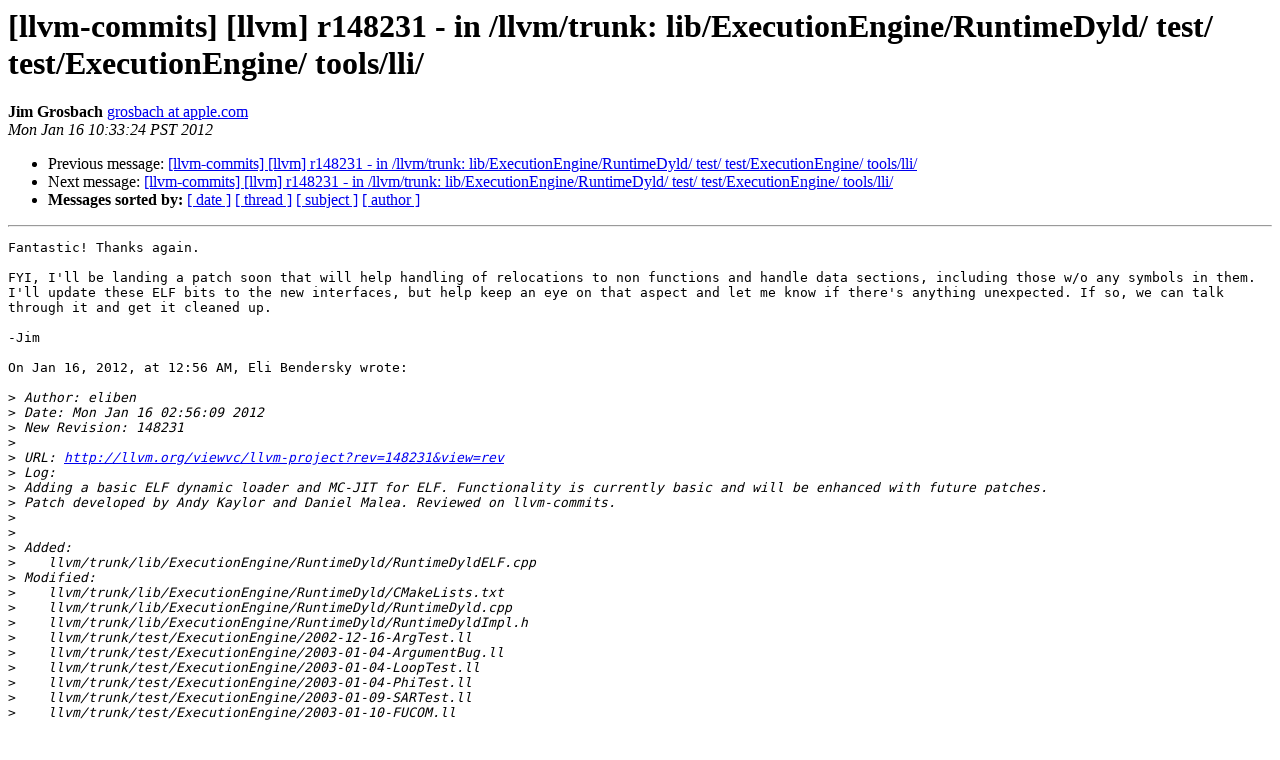

--- FILE ---
content_type: text/html
request_url: https://lists.llvm.org/pipermail/llvm-commits/Week-of-Mon-20120116/134977.html
body_size: 10218
content:
<!DOCTYPE HTML PUBLIC "-//W3C//DTD HTML 4.01 Transitional//EN">
<HTML>
 <HEAD>
   <TITLE> [llvm-commits] [llvm] r148231 - in /llvm/trunk: lib/ExecutionEngine/RuntimeDyld/ test/ test/ExecutionEngine/ tools/lli/
   </TITLE>
   <LINK REL="Index" HREF="index.html" >
   <LINK REL="made" HREF="mailto:llvm-commits%40lists.llvm.org?Subject=Re%3A%20%5Bllvm-commits%5D%20%5Bllvm%5D%20r148231%20-%20in%20/llvm/trunk%3A%0A%20lib/ExecutionEngine/RuntimeDyld/%20test/%20test/ExecutionEngine/%20tools/lli/&In-Reply-To=%3CB14A5B83-030A-4060-872C-D9A98AFDD7A3%40apple.com%3E">
   <META NAME="robots" CONTENT="index,nofollow">
   <style type="text/css">
       pre {
           white-space: pre-wrap;       /* css-2.1, curent FF, Opera, Safari */
           }
   </style>
   <META http-equiv="Content-Type" content="text/html; charset=utf-8">
   <LINK REL="Previous"  HREF="134962.html">
   <LINK REL="Next"  HREF="134981.html">
 </HEAD>
 <BODY BGCOLOR="#ffffff">
   <H1>[llvm-commits] [llvm] r148231 - in /llvm/trunk: lib/ExecutionEngine/RuntimeDyld/ test/ test/ExecutionEngine/ tools/lli/</H1>
    <B>Jim Grosbach</B> 
    <A HREF="mailto:llvm-commits%40lists.llvm.org?Subject=Re%3A%20%5Bllvm-commits%5D%20%5Bllvm%5D%20r148231%20-%20in%20/llvm/trunk%3A%0A%20lib/ExecutionEngine/RuntimeDyld/%20test/%20test/ExecutionEngine/%20tools/lli/&In-Reply-To=%3CB14A5B83-030A-4060-872C-D9A98AFDD7A3%40apple.com%3E"
       TITLE="[llvm-commits] [llvm] r148231 - in /llvm/trunk: lib/ExecutionEngine/RuntimeDyld/ test/ test/ExecutionEngine/ tools/lli/">grosbach at apple.com
       </A><BR>
    <I>Mon Jan 16 10:33:24 PST 2012</I>
    <P><UL>
        <LI>Previous message: <A HREF="134962.html">[llvm-commits] [llvm] r148231 - in /llvm/trunk: lib/ExecutionEngine/RuntimeDyld/ test/ test/ExecutionEngine/ tools/lli/
</A></li>
        <LI>Next message: <A HREF="134981.html">[llvm-commits] [llvm] r148231 - in /llvm/trunk: lib/ExecutionEngine/RuntimeDyld/ test/ test/ExecutionEngine/ tools/lli/
</A></li>
         <LI> <B>Messages sorted by:</B> 
              <a href="date.html#134977">[ date ]</a>
              <a href="thread.html#134977">[ thread ]</a>
              <a href="subject.html#134977">[ subject ]</a>
              <a href="author.html#134977">[ author ]</a>
         </LI>
       </UL>
    <HR>  
<!--beginarticle-->
<PRE>Fantastic! Thanks again.

FYI, I'll be landing a patch soon that will help handling of relocations to non functions and handle data sections, including those w/o any symbols in them. I'll update these ELF bits to the new interfaces, but help keep an eye on that aspect and let me know if there's anything unexpected. If so, we can talk through it and get it cleaned up.

-Jim

On Jan 16, 2012, at 12:56 AM, Eli Bendersky wrote:

&gt;<i> Author: eliben
</I>&gt;<i> Date: Mon Jan 16 02:56:09 2012
</I>&gt;<i> New Revision: 148231
</I>&gt;<i> 
</I>&gt;<i> URL: <A HREF="http://llvm.org/viewvc/llvm-project?rev=148231&amp;view=rev">http://llvm.org/viewvc/llvm-project?rev=148231&amp;view=rev</A>
</I>&gt;<i> Log:
</I>&gt;<i> Adding a basic ELF dynamic loader and MC-JIT for ELF. Functionality is currently basic and will be enhanced with future patches.
</I>&gt;<i> Patch developed by Andy Kaylor and Daniel Malea. Reviewed on llvm-commits.
</I>&gt;<i> 
</I>&gt;<i> 
</I>&gt;<i> Added:
</I>&gt;<i>    llvm/trunk/lib/ExecutionEngine/RuntimeDyld/RuntimeDyldELF.cpp
</I>&gt;<i> Modified:
</I>&gt;<i>    llvm/trunk/lib/ExecutionEngine/RuntimeDyld/CMakeLists.txt
</I>&gt;<i>    llvm/trunk/lib/ExecutionEngine/RuntimeDyld/RuntimeDyld.cpp
</I>&gt;<i>    llvm/trunk/lib/ExecutionEngine/RuntimeDyld/RuntimeDyldImpl.h
</I>&gt;<i>    llvm/trunk/test/ExecutionEngine/2002-12-16-ArgTest.ll
</I>&gt;<i>    llvm/trunk/test/ExecutionEngine/2003-01-04-ArgumentBug.ll
</I>&gt;<i>    llvm/trunk/test/ExecutionEngine/2003-01-04-LoopTest.ll
</I>&gt;<i>    llvm/trunk/test/ExecutionEngine/2003-01-04-PhiTest.ll
</I>&gt;<i>    llvm/trunk/test/ExecutionEngine/2003-01-09-SARTest.ll
</I>&gt;<i>    llvm/trunk/test/ExecutionEngine/2003-01-10-FUCOM.ll
</I>&gt;<i>    llvm/trunk/test/ExecutionEngine/2003-01-15-AlignmentTest.ll
</I>&gt;<i>    llvm/trunk/test/ExecutionEngine/2003-05-06-LivenessClobber.ll
</I>&gt;<i>    llvm/trunk/test/ExecutionEngine/2003-05-07-ArgumentTest.ll
</I>&gt;<i>    llvm/trunk/test/ExecutionEngine/2003-05-11-PHIRegAllocBug.ll
</I>&gt;<i>    llvm/trunk/test/ExecutionEngine/2003-06-04-bzip2-bug.ll
</I>&gt;<i>    llvm/trunk/test/ExecutionEngine/2003-06-05-PHIBug.ll
</I>&gt;<i>    llvm/trunk/test/ExecutionEngine/2003-08-15-AllocaAssertion.ll
</I>&gt;<i>    llvm/trunk/test/ExecutionEngine/2003-08-21-EnvironmentTest.ll
</I>&gt;<i>    llvm/trunk/test/ExecutionEngine/2003-08-23-RegisterAllocatePhysReg.ll
</I>&gt;<i>    llvm/trunk/test/ExecutionEngine/2003-10-18-PHINode-ConstantExpr-CondCode-Failure.ll
</I>&gt;<i>    llvm/trunk/test/ExecutionEngine/2005-12-02-TailCallBug.ll
</I>&gt;<i>    llvm/trunk/test/ExecutionEngine/2007-12-10-APIntLoadStore.ll
</I>&gt;<i>    llvm/trunk/test/ExecutionEngine/2008-06-05-APInt-OverAShr.ll
</I>&gt;<i>    llvm/trunk/test/ExecutionEngine/2010-01-15-UndefValue.ll
</I>&gt;<i>    llvm/trunk/test/ExecutionEngine/fpbitcast.ll
</I>&gt;<i>    llvm/trunk/test/ExecutionEngine/hello.ll
</I>&gt;<i>    llvm/trunk/test/ExecutionEngine/hello2.ll
</I>&gt;<i>    llvm/trunk/test/ExecutionEngine/simplesttest.ll
</I>&gt;<i>    llvm/trunk/test/ExecutionEngine/simpletest.ll
</I>&gt;<i>    llvm/trunk/test/ExecutionEngine/stubs.ll
</I>&gt;<i>    llvm/trunk/test/ExecutionEngine/test-arith.ll
</I>&gt;<i>    llvm/trunk/test/ExecutionEngine/test-branch.ll
</I>&gt;<i>    llvm/trunk/test/ExecutionEngine/test-call.ll
</I>&gt;<i>    llvm/trunk/test/ExecutionEngine/test-cast.ll
</I>&gt;<i>    llvm/trunk/test/ExecutionEngine/test-constantexpr.ll
</I>&gt;<i>    llvm/trunk/test/ExecutionEngine/test-fp.ll
</I>&gt;<i>    llvm/trunk/test/ExecutionEngine/test-loadstore.ll
</I>&gt;<i>    llvm/trunk/test/ExecutionEngine/test-logical.ll
</I>&gt;<i>    llvm/trunk/test/ExecutionEngine/test-loop.ll
</I>&gt;<i>    llvm/trunk/test/ExecutionEngine/test-phi.ll
</I>&gt;<i>    llvm/trunk/test/ExecutionEngine/test-ret.ll
</I>&gt;<i>    llvm/trunk/test/ExecutionEngine/test-setcond-fp.ll
</I>&gt;<i>    llvm/trunk/test/ExecutionEngine/test-setcond-int.ll
</I>&gt;<i>    llvm/trunk/test/ExecutionEngine/test-shift.ll
</I>&gt;<i>    llvm/trunk/test/lit.cfg
</I>&gt;<i>    llvm/trunk/tools/lli/lli.cpp
</I>&gt;<i> 
</I>&gt;<i> Modified: llvm/trunk/lib/ExecutionEngine/RuntimeDyld/CMakeLists.txt
</I>&gt;<i> URL: <A HREF="http://llvm.org/viewvc/llvm-project/llvm/trunk/lib/ExecutionEngine/RuntimeDyld/CMakeLists.txt?rev=148231&amp;r1=148230&amp;r2=148231&amp;view=diff">http://llvm.org/viewvc/llvm-project/llvm/trunk/lib/ExecutionEngine/RuntimeDyld/CMakeLists.txt?rev=148231&amp;r1=148230&amp;r2=148231&amp;view=diff</A>
</I>&gt;<i> ==============================================================================
</I>&gt;<i> --- llvm/trunk/lib/ExecutionEngine/RuntimeDyld/CMakeLists.txt (original)
</I>&gt;<i> +++ llvm/trunk/lib/ExecutionEngine/RuntimeDyld/CMakeLists.txt Mon Jan 16 02:56:09 2012
</I>&gt;<i> @@ -1,4 +1,5 @@
</I>&gt;<i> add_llvm_library(LLVMRuntimeDyld
</I>&gt;<i>   RuntimeDyld.cpp
</I>&gt;<i>   RuntimeDyldMachO.cpp
</I>&gt;<i> +  RuntimeDyldELF.cpp
</I>&gt;<i>   )
</I>&gt;<i> 
</I>&gt;<i> Modified: llvm/trunk/lib/ExecutionEngine/RuntimeDyld/RuntimeDyld.cpp
</I>&gt;<i> URL: <A HREF="http://llvm.org/viewvc/llvm-project/llvm/trunk/lib/ExecutionEngine/RuntimeDyld/RuntimeDyld.cpp?rev=148231&amp;r1=148230&amp;r2=148231&amp;view=diff">http://llvm.org/viewvc/llvm-project/llvm/trunk/lib/ExecutionEngine/RuntimeDyld/RuntimeDyld.cpp?rev=148231&amp;r1=148230&amp;r2=148231&amp;view=diff</A>
</I>&gt;<i> ==============================================================================
</I>&gt;<i> --- llvm/trunk/lib/ExecutionEngine/RuntimeDyld/RuntimeDyld.cpp (original)
</I>&gt;<i> +++ llvm/trunk/lib/ExecutionEngine/RuntimeDyld/RuntimeDyld.cpp Mon Jan 16 02:56:09 2012
</I>&gt;<i> @@ -13,6 +13,7 @@
</I>&gt;<i> 
</I>&gt;<i> #define DEBUG_TYPE &quot;dyld&quot;
</I>&gt;<i> #include &quot;RuntimeDyldImpl.h&quot;
</I>&gt;<i> +#include &quot;llvm/Support/Path.h&quot;
</I>&gt;<i> using namespace llvm;
</I>&gt;<i> using namespace llvm::object;
</I>&gt;<i> 
</I>&gt;<i> @@ -64,12 +65,36 @@
</I>&gt;<i> 
</I>&gt;<i> bool RuntimeDyld::loadObject(MemoryBuffer *InputBuffer) {
</I>&gt;<i>   if (!Dyld) {
</I>&gt;<i> -    if (RuntimeDyldMachO::isKnownFormat(InputBuffer))
</I>&gt;<i> -      Dyld = new RuntimeDyldMachO(MM);
</I>&gt;<i> -    else
</I>&gt;<i> -      report_fatal_error(&quot;Unknown object format!&quot;);
</I>&gt;<i> +    sys::LLVMFileType type = sys::IdentifyFileType(
</I>&gt;<i> +            InputBuffer-&gt;getBufferStart(),
</I>&gt;<i> +            static_cast&lt;unsigned&gt;(InputBuffer-&gt;getBufferSize()));
</I>&gt;<i> +    switch (type) {
</I>&gt;<i> +      case sys::ELF_Relocatable_FileType:
</I>&gt;<i> +      case sys::ELF_Executable_FileType:
</I>&gt;<i> +      case sys::ELF_SharedObject_FileType:
</I>&gt;<i> +      case sys::ELF_Core_FileType:
</I>&gt;<i> +        Dyld = new RuntimeDyldELF(MM);
</I>&gt;<i> +        break;
</I>&gt;<i> +      case sys::Mach_O_Object_FileType:
</I>&gt;<i> +      case sys::Mach_O_Executable_FileType:
</I>&gt;<i> +      case sys::Mach_O_FixedVirtualMemorySharedLib_FileType:
</I>&gt;<i> +      case sys::Mach_O_Core_FileType:
</I>&gt;<i> +      case sys::Mach_O_PreloadExecutable_FileType:
</I>&gt;<i> +      case sys::Mach_O_DynamicallyLinkedSharedLib_FileType:
</I>&gt;<i> +      case sys::Mach_O_DynamicLinker_FileType:
</I>&gt;<i> +      case sys::Mach_O_Bundle_FileType:
</I>&gt;<i> +      case sys::Mach_O_DynamicallyLinkedSharedLibStub_FileType:
</I>&gt;<i> +      case sys::Mach_O_DSYMCompanion_FileType:
</I>&gt;<i> +        Dyld = new RuntimeDyldMachO(MM);
</I>&gt;<i> +        break;
</I>&gt;<i> +      case sys::Unknown_FileType:
</I>&gt;<i> +      case sys::Bitcode_FileType:
</I>&gt;<i> +      case sys::Archive_FileType:
</I>&gt;<i> +      case sys::COFF_FileType:
</I>&gt;<i> +        report_fatal_error(&quot;Incompatible object format!&quot;);
</I>&gt;<i> +    }
</I>&gt;<i>   } else {
</I>&gt;<i> -    if(!Dyld-&gt;isCompatibleFormat(InputBuffer))
</I>&gt;<i> +    if (!Dyld-&gt;isCompatibleFormat(InputBuffer))
</I>&gt;<i>       report_fatal_error(&quot;Incompatible object format!&quot;);
</I>&gt;<i>   }
</I>&gt;<i> 
</I>&gt;<i> 
</I>&gt;<i> Added: llvm/trunk/lib/ExecutionEngine/RuntimeDyld/RuntimeDyldELF.cpp
</I>&gt;<i> URL: <A HREF="http://llvm.org/viewvc/llvm-project/llvm/trunk/lib/ExecutionEngine/RuntimeDyld/RuntimeDyldELF.cpp?rev=148231&amp;view=auto">http://llvm.org/viewvc/llvm-project/llvm/trunk/lib/ExecutionEngine/RuntimeDyld/RuntimeDyldELF.cpp?rev=148231&amp;view=auto</A>
</I>&gt;<i> ==============================================================================
</I>&gt;<i> --- llvm/trunk/lib/ExecutionEngine/RuntimeDyld/RuntimeDyldELF.cpp (added)
</I>&gt;<i> +++ llvm/trunk/lib/ExecutionEngine/RuntimeDyld/RuntimeDyldELF.cpp Mon Jan 16 02:56:09 2012
</I>&gt;<i> @@ -0,0 +1,282 @@
</I>&gt;<i> +//===-- RuntimeDyldELF.cpp - Run-time dynamic linker for MC-JIT ------*- C++ -*-===//
</I>&gt;<i> +//
</I>&gt;<i> +//                     The LLVM Compiler Infrastructure
</I>&gt;<i> +//
</I>&gt;<i> +// This file is distributed under the University of Illinois Open Source
</I>&gt;<i> +// License. See LICENSE.TXT for details.
</I>&gt;<i> +//
</I>&gt;<i> +//===----------------------------------------------------------------------===//
</I>&gt;<i> +//
</I>&gt;<i> +// Implementation of ELF support for the MC-JIT runtime dynamic linker.
</I>&gt;<i> +//
</I>&gt;<i> +//===----------------------------------------------------------------------===//
</I>&gt;<i> +
</I>&gt;<i> +#define DEBUG_TYPE &quot;dyld&quot;
</I>&gt;<i> +#include &quot;llvm/ADT/OwningPtr.h&quot;
</I>&gt;<i> +#include &quot;llvm/ADT/StringRef.h&quot;
</I>&gt;<i> +#include &quot;llvm/ADT/STLExtras.h&quot;
</I>&gt;<i> +#include &quot;llvm/ADT/IntervalMap.h&quot;
</I>&gt;<i> +#include &quot;RuntimeDyldImpl.h&quot;
</I>&gt;<i> +#include &quot;llvm/Object/ObjectFile.h&quot;
</I>&gt;<i> +#include &quot;llvm/Support/ELF.h&quot;
</I>&gt;<i> +#include &quot;llvm/ADT/Triple.h&quot;
</I>&gt;<i> +using namespace llvm;
</I>&gt;<i> +using namespace llvm::object;
</I>&gt;<i> +
</I>&gt;<i> +namespace llvm {
</I>&gt;<i> +
</I>&gt;<i> +namespace {
</I>&gt;<i> +
</I>&gt;<i> +// FIXME: this function should probably not live here...
</I>&gt;<i> +//
</I>&gt;<i> +// Returns the name and address of an unrelocated symbol in an ELF section
</I>&gt;<i> +void getSymbolInfo(symbol_iterator Sym, uint64_t &amp;Addr, StringRef &amp;Name) {
</I>&gt;<i> +  //FIXME: error checking here required to catch corrupt ELF objects...
</I>&gt;<i> +  error_code Err = Sym-&gt;getName(Name);
</I>&gt;<i> +
</I>&gt;<i> +  uint64_t AddrInSection;
</I>&gt;<i> +  Err = Sym-&gt;getAddress(AddrInSection);
</I>&gt;<i> +
</I>&gt;<i> +  SectionRef empty_section;
</I>&gt;<i> +  section_iterator Section(empty_section);
</I>&gt;<i> +  Err = Sym-&gt;getSection(Section);
</I>&gt;<i> +
</I>&gt;<i> +  StringRef SectionContents;
</I>&gt;<i> +  Section-&gt;getContents(SectionContents);
</I>&gt;<i> +
</I>&gt;<i> +  Addr = reinterpret_cast&lt;uint64_t&gt;(SectionContents.data()) + AddrInSection;
</I>&gt;<i> +}
</I>&gt;<i> +
</I>&gt;<i> +}
</I>&gt;<i> +
</I>&gt;<i> +bool RuntimeDyldELF::loadObject(MemoryBuffer *InputBuffer) {
</I>&gt;<i> +  if (!isCompatibleFormat(InputBuffer))
</I>&gt;<i> +    return true;
</I>&gt;<i> +
</I>&gt;<i> +  OwningPtr&lt;ObjectFile&gt; Obj(ObjectFile::createELFObjectFile(InputBuffer));
</I>&gt;<i> +
</I>&gt;<i> +  Arch = Obj-&gt;getArch();
</I>&gt;<i> +
</I>&gt;<i> +  // Map address in the Object file image to function names
</I>&gt;<i> +  IntervalMap&lt;uint64_t, StringRef&gt;::Allocator A;
</I>&gt;<i> +  IntervalMap&lt;uint64_t, StringRef&gt; FuncMap(A);
</I>&gt;<i> +
</I>&gt;<i> +  // This is a bit of a hack.  The ObjectFile we've just loaded reports
</I>&gt;<i> +  // section addresses as 0 and doesn't provide access to the section
</I>&gt;<i> +  // offset (from which we could calculate the address.  Instead,
</I>&gt;<i> +  // we're storing the address when it comes up in the ST_Debug case
</I>&gt;<i> +  // below.
</I>&gt;<i> +  //
</I>&gt;<i> +  StringMap&lt;uint64_t&gt; DebugSymbolMap;
</I>&gt;<i> +
</I>&gt;<i> +  symbol_iterator SymEnd = Obj-&gt;end_symbols();
</I>&gt;<i> +  error_code Err;
</I>&gt;<i> +  for (symbol_iterator Sym = Obj-&gt;begin_symbols();
</I>&gt;<i> +       Sym != SymEnd; Sym.increment(Err)) {
</I>&gt;<i> +    SymbolRef::Type Type;
</I>&gt;<i> +    Sym-&gt;getType(Type);
</I>&gt;<i> +    if (Type == SymbolRef::ST_Function) {
</I>&gt;<i> +      StringRef Name;
</I>&gt;<i> +      uint64_t Addr;
</I>&gt;<i> +      getSymbolInfo(Sym, Addr, Name);
</I>&gt;<i> +
</I>&gt;<i> +      uint64_t Size;
</I>&gt;<i> +      Err = Sym-&gt;getSize(Size);
</I>&gt;<i> +
</I>&gt;<i> +      uint8_t *Start;
</I>&gt;<i> +      uint8_t *End;
</I>&gt;<i> +      Start = reinterpret_cast&lt;uint8_t*&gt;(Addr);
</I>&gt;<i> +      End   = reinterpret_cast&lt;uint8_t*&gt;(Addr + Size - 1);
</I>&gt;<i> +
</I>&gt;<i> +      extractFunction(Name, Start, End);
</I>&gt;<i> +      FuncMap.insert(Addr, Addr + Size - 1, Name);
</I>&gt;<i> +    } else if (Type == SymbolRef::ST_Debug) {
</I>&gt;<i> +      // This case helps us find section addresses
</I>&gt;<i> +      StringRef Name;
</I>&gt;<i> +      uint64_t Addr;
</I>&gt;<i> +      getSymbolInfo(Sym, Addr, Name);
</I>&gt;<i> +      DebugSymbolMap[Name] = Addr;
</I>&gt;<i> +    }
</I>&gt;<i> +  }
</I>&gt;<i> +
</I>&gt;<i> +  // Iterate through the relocations for this object
</I>&gt;<i> +  section_iterator SecEnd = Obj-&gt;end_sections();
</I>&gt;<i> +  for (section_iterator Sec = Obj-&gt;begin_sections();
</I>&gt;<i> +       Sec != SecEnd; Sec.increment(Err)) {
</I>&gt;<i> +    StringRef SecName;
</I>&gt;<i> +    uint64_t  SecAddr;
</I>&gt;<i> +    Sec-&gt;getName(SecName);
</I>&gt;<i> +    // Ignore sections that aren't in our map
</I>&gt;<i> +    if (DebugSymbolMap.find(SecName) == DebugSymbolMap.end()) {
</I>&gt;<i> +      continue;
</I>&gt;<i> +    }
</I>&gt;<i> +    SecAddr = DebugSymbolMap[SecName];
</I>&gt;<i> +    relocation_iterator RelEnd = Sec-&gt;end_relocations();
</I>&gt;<i> +    for (relocation_iterator Rel = Sec-&gt;begin_relocations();
</I>&gt;<i> +         Rel != RelEnd; Rel.increment(Err)) {
</I>&gt;<i> +      uint64_t RelOffset;
</I>&gt;<i> +      uint64_t RelType;
</I>&gt;<i> +      int64_t RelAddend;
</I>&gt;<i> +      SymbolRef RelSym;
</I>&gt;<i> +      StringRef SymName;
</I>&gt;<i> +      uint64_t SymAddr;
</I>&gt;<i> +      uint64_t SymOffset;
</I>&gt;<i> +
</I>&gt;<i> +      Rel-&gt;getAddress(RelOffset);
</I>&gt;<i> +      Rel-&gt;getType(RelType);
</I>&gt;<i> +      Rel-&gt;getAdditionalInfo(RelAddend);
</I>&gt;<i> +      Rel-&gt;getSymbol(RelSym);
</I>&gt;<i> +      RelSym.getName(SymName);
</I>&gt;<i> +      RelSym.getAddress(SymAddr);
</I>&gt;<i> +      RelSym.getFileOffset(SymOffset);
</I>&gt;<i> +
</I>&gt;<i> +      // If this relocation is inside a function, we want to store the
</I>&gt;<i> +      // function name and a function-relative offset
</I>&gt;<i> +      IntervalMap&lt;uint64_t, StringRef&gt;::iterator ContainingFunc
</I>&gt;<i> +        = FuncMap.find(SecAddr + RelOffset);
</I>&gt;<i> +      if (ContainingFunc.valid()) {
</I>&gt;<i> +        // Re-base the relocation to make it relative to the target function
</I>&gt;<i> +        RelOffset = (SecAddr + RelOffset) - ContainingFunc.start();
</I>&gt;<i> +        Relocations[SymName].push_back(RelocationEntry(ContainingFunc.value(),
</I>&gt;<i> +                                                       RelOffset,
</I>&gt;<i> +                                                       RelType,
</I>&gt;<i> +                                                       RelAddend,
</I>&gt;<i> +                                                       true));
</I>&gt;<i> +      } else {
</I>&gt;<i> +        Relocations[SymName].push_back(RelocationEntry(SecName,
</I>&gt;<i> +                                                       RelOffset,
</I>&gt;<i> +                                                       RelType,
</I>&gt;<i> +                                                       RelAddend,
</I>&gt;<i> +                                                       false));
</I>&gt;<i> +      }
</I>&gt;<i> +    }
</I>&gt;<i> +  }
</I>&gt;<i> +  return false;
</I>&gt;<i> +}
</I>&gt;<i> +
</I>&gt;<i> +void RuntimeDyldELF::resolveX86_64Relocation(StringRef Name,
</I>&gt;<i> +                                             uint8_t *Addr,
</I>&gt;<i> +                                             const RelocationEntry &amp;RE) {
</I>&gt;<i> +  uint8_t *TargetAddr;
</I>&gt;<i> +  if (RE.IsFunctionRelative) {
</I>&gt;<i> +    StringMap&lt;sys::MemoryBlock&gt;::iterator ContainingFunc
</I>&gt;<i> +      = Functions.find(RE.Target);
</I>&gt;<i> +    assert(ContainingFunc != Functions.end()
</I>&gt;<i> +           &amp;&amp; &quot;Function for relocation not found&quot;);
</I>&gt;<i> +    TargetAddr = reinterpret_cast&lt;uint8_t*&gt;(ContainingFunc-&gt;getValue().base()) +
</I>&gt;<i> +                 RE.Offset;
</I>&gt;<i> +  } else {
</I>&gt;<i> +    // FIXME: Get the address of the target section and add that to RE.Offset
</I>&gt;<i> +    assert(0 &amp;&amp; (&quot;Non-function relocation not implemented yet!&quot;));
</I>&gt;<i> +  }
</I>&gt;<i> +
</I>&gt;<i> +  switch (RE.Type) {
</I>&gt;<i> +  default:
</I>&gt;<i> +    assert(0 &amp;&amp; (&quot;Relocation type not implemented yet!&quot;));
</I>&gt;<i> +  break;
</I>&gt;<i> +  case ELF::R_X86_64_64: {
</I>&gt;<i> +    uint8_t **Target = reinterpret_cast&lt;uint8_t**&gt;(TargetAddr);
</I>&gt;<i> +    *Target = Addr + RE.Addend;
</I>&gt;<i> +    break;
</I>&gt;<i> +  }
</I>&gt;<i> +  case ELF::R_X86_64_32:
</I>&gt;<i> +  case ELF::R_X86_64_32S: {
</I>&gt;<i> +    uint64_t Value = reinterpret_cast&lt;uint64_t&gt;(Addr) + RE.Addend;
</I>&gt;<i> +    // FIXME: Handle the possibility of this assertion failing
</I>&gt;<i> +    assert((RE.Type == ELF::R_X86_64_32 &amp;&amp; !(Value &amp; 0xFFFFFFFF00000000)) ||
</I>&gt;<i> +           (RE.Type == ELF::R_X86_64_32S &amp;&amp;
</I>&gt;<i> +            (Value &amp; 0xFFFFFFFF00000000) == 0xFFFFFFFF00000000));
</I>&gt;<i> +    uint32_t TruncatedAddr = (Value &amp; 0xFFFFFFFF);
</I>&gt;<i> +    uint32_t *Target = reinterpret_cast&lt;uint32_t*&gt;(TargetAddr);
</I>&gt;<i> +    *Target = TruncatedAddr;
</I>&gt;<i> +    break;
</I>&gt;<i> +  }
</I>&gt;<i> +  case ELF::R_X86_64_PC32: {
</I>&gt;<i> +    uint32_t *Placeholder = reinterpret_cast&lt;uint32_t*&gt;(TargetAddr);
</I>&gt;<i> +    uint64_t RealOffset = *Placeholder +
</I>&gt;<i> +                           reinterpret_cast&lt;uint64_t&gt;(Addr) +
</I>&gt;<i> +                           RE.Addend - reinterpret_cast&lt;uint64_t&gt;(TargetAddr);
</I>&gt;<i> +    assert((RealOffset &amp; 0xFFFFFFFF) == RealOffset);
</I>&gt;<i> +    uint32_t TruncOffset = (RealOffset &amp; 0xFFFFFFFF);
</I>&gt;<i> +    *Placeholder = TruncOffset;
</I>&gt;<i> +    break;
</I>&gt;<i> +  }
</I>&gt;<i> +  }
</I>&gt;<i> +}
</I>&gt;<i> +
</I>&gt;<i> +void RuntimeDyldELF::resolveX86Relocation(StringRef Name,
</I>&gt;<i> +                                          uint8_t *Addr,
</I>&gt;<i> +                                          const RelocationEntry &amp;RE) {
</I>&gt;<i> +  uint8_t *TargetAddr;
</I>&gt;<i> +  if (RE.IsFunctionRelative) {
</I>&gt;<i> +    StringMap&lt;sys::MemoryBlock&gt;::iterator ContainingFunc
</I>&gt;<i> +      = Functions.find(RE.Target);
</I>&gt;<i> +    assert(ContainingFunc != Functions.end()
</I>&gt;<i> +           &amp;&amp; &quot;Function for relocation not found&quot;);
</I>&gt;<i> +    TargetAddr = reinterpret_cast&lt;uint8_t*&gt;(
</I>&gt;<i> +      ContainingFunc-&gt;getValue().base()) + RE.Offset;
</I>&gt;<i> +  } else {
</I>&gt;<i> +    // FIXME: Get the address of the target section and add that to RE.Offset
</I>&gt;<i> +    assert(0 &amp;&amp; (&quot;Non-function relocation not implemented yet!&quot;));
</I>&gt;<i> +  }
</I>&gt;<i> +
</I>&gt;<i> +  switch (RE.Type) {
</I>&gt;<i> +  case ELF::R_386_32: {
</I>&gt;<i> +    uint8_t **Target = reinterpret_cast&lt;uint8_t**&gt;(TargetAddr);
</I>&gt;<i> +    *Target = Addr + RE.Addend;
</I>&gt;<i> +    break;
</I>&gt;<i> +  }
</I>&gt;<i> +  case ELF::R_386_PC32: {
</I>&gt;<i> +    uint32_t *Placeholder = reinterpret_cast&lt;uint32_t*&gt;(TargetAddr);
</I>&gt;<i> +    uint32_t RealOffset = *Placeholder + reinterpret_cast&lt;uintptr_t&gt;(Addr) +
</I>&gt;<i> +                           RE.Addend - reinterpret_cast&lt;uintptr_t&gt;(TargetAddr);
</I>&gt;<i> +    *Placeholder = RealOffset;
</I>&gt;<i> +    break;
</I>&gt;<i> +    }
</I>&gt;<i> +    default:
</I>&gt;<i> +      // There are other relocation types, but it appears these are the
</I>&gt;<i> +      //  only ones currently used by the LLVM ELF object writer
</I>&gt;<i> +      assert(0 &amp;&amp; (&quot;Relocation type not implemented yet!&quot;));
</I>&gt;<i> +      break;
</I>&gt;<i> +  }
</I>&gt;<i> +}
</I>&gt;<i> +
</I>&gt;<i> +void RuntimeDyldELF::resolveArmRelocation(StringRef Name,
</I>&gt;<i> +                                          uint8_t *Addr,
</I>&gt;<i> +                                          const RelocationEntry &amp;RE) {
</I>&gt;<i> +}
</I>&gt;<i> +
</I>&gt;<i> +void RuntimeDyldELF::resolveRelocation(StringRef Name,
</I>&gt;<i> +                                       uint8_t *Addr,
</I>&gt;<i> +                                       const RelocationEntry &amp;RE) {
</I>&gt;<i> +  switch (Arch) {
</I>&gt;<i> +  case Triple::x86_64:
</I>&gt;<i> +    resolveX86_64Relocation(Name, Addr, RE);
</I>&gt;<i> +    break;
</I>&gt;<i> +  case Triple::x86:
</I>&gt;<i> +    resolveX86Relocation(Name, Addr, RE);
</I>&gt;<i> +    break;
</I>&gt;<i> +  case Triple::arm:
</I>&gt;<i> +    resolveArmRelocation(Name, Addr, RE);
</I>&gt;<i> +    break;
</I>&gt;<i> +  default:
</I>&gt;<i> +    assert(0 &amp;&amp; &quot;Unsupported CPU type!&quot;);
</I>&gt;<i> +    break;
</I>&gt;<i> +  }
</I>&gt;<i> +}
</I>&gt;<i> +
</I>&gt;<i> +void RuntimeDyldELF::reassignSymbolAddress(StringRef Name, uint8_t *Addr) {
</I>&gt;<i> +  SymbolTable[Name] = Addr;
</I>&gt;<i> +
</I>&gt;<i> +  RelocationList &amp;Relocs = Relocations[Name];
</I>&gt;<i> +  for (unsigned i = 0, e = Relocs.size(); i != e; ++i) {
</I>&gt;<i> +    RelocationEntry &amp;RE = Relocs[i];
</I>&gt;<i> +    resolveRelocation(Name, Addr, RE);
</I>&gt;<i> +  }
</I>&gt;<i> +}
</I>&gt;<i> +
</I>&gt;<i> +bool RuntimeDyldELF::isCompatibleFormat(const MemoryBuffer *InputBuffer) const {
</I>&gt;<i> +  StringRef Magic = InputBuffer-&gt;getBuffer().slice(0, ELF::EI_NIDENT);
</I>&gt;<i> +  return (memcmp(Magic.data(), ELF::ElfMagic, strlen(ELF::ElfMagic))) == 0;
</I>&gt;<i> +}
</I>&gt;<i> +} // namespace llvm
</I>&gt;<i> 
</I>&gt;<i> Modified: llvm/trunk/lib/ExecutionEngine/RuntimeDyld/RuntimeDyldImpl.h
</I>&gt;<i> URL: <A HREF="http://llvm.org/viewvc/llvm-project/llvm/trunk/lib/ExecutionEngine/RuntimeDyld/RuntimeDyldImpl.h?rev=148231&amp;r1=148230&amp;r2=148231&amp;view=diff">http://llvm.org/viewvc/llvm-project/llvm/trunk/lib/ExecutionEngine/RuntimeDyld/RuntimeDyldImpl.h?rev=148231&amp;r1=148230&amp;r2=148231&amp;view=diff</A>
</I>&gt;<i> ==============================================================================
</I>&gt;<i> --- llvm/trunk/lib/ExecutionEngine/RuntimeDyld/RuntimeDyldImpl.h (original)
</I>&gt;<i> +++ llvm/trunk/lib/ExecutionEngine/RuntimeDyld/RuntimeDyldImpl.h Mon Jan 16 02:56:09 2012
</I>&gt;<i> @@ -94,6 +94,66 @@
</I>&gt;<i>   virtual bool isCompatibleFormat(const MemoryBuffer *InputBuffer) const = 0;
</I>&gt;<i> };
</I>&gt;<i> 
</I>&gt;<i> +class RuntimeDyldELF : public RuntimeDyldImpl {
</I>&gt;<i> +    // For each symbol, keep a list of relocations based on it. Anytime
</I>&gt;<i> +    // its address is reassigned (the JIT re-compiled the function, e.g.),
</I>&gt;<i> +    // the relocations get re-resolved.
</I>&gt;<i> +    struct RelocationEntry {
</I>&gt;<i> +      // Function or section this relocation is contained in.
</I>&gt;<i> +      std::string Target;
</I>&gt;<i> +      // Offset into the target function or section for the relocation.
</I>&gt;<i> +      uint32_t    Offset;
</I>&gt;<i> +      // Relocation type
</I>&gt;<i> +      uint32_t    Type;
</I>&gt;<i> +      // Addend encoded in the instruction itself, if any.
</I>&gt;<i> +      int32_t     Addend;
</I>&gt;<i> +      // Has the relocation been recalcuated as an offset within a function?
</I>&gt;<i> +      bool        IsFunctionRelative;
</I>&gt;<i> +      // Has this relocation been resolved previously?
</I>&gt;<i> +      bool        isResolved;
</I>&gt;<i> +
</I>&gt;<i> +      RelocationEntry(StringRef t,
</I>&gt;<i> +                      uint32_t offset,
</I>&gt;<i> +                      uint32_t type,
</I>&gt;<i> +                      int32_t addend,
</I>&gt;<i> +                      bool isFunctionRelative)
</I>&gt;<i> +        : Target(t)
</I>&gt;<i> +        , Offset(offset)
</I>&gt;<i> +        , Type(type)
</I>&gt;<i> +        , Addend(addend)
</I>&gt;<i> +        , IsFunctionRelative(isFunctionRelative)
</I>&gt;<i> +        , isResolved(false) { }
</I>&gt;<i> +    };
</I>&gt;<i> +    typedef SmallVector&lt;RelocationEntry, 4&gt; RelocationList;
</I>&gt;<i> +    StringMap&lt;RelocationList&gt; Relocations;
</I>&gt;<i> +    unsigned Arch;
</I>&gt;<i> +
</I>&gt;<i> +    void resolveX86_64Relocation(StringRef Name,
</I>&gt;<i> +                                 uint8_t *Addr,
</I>&gt;<i> +                                 const RelocationEntry &amp;RE);
</I>&gt;<i> +
</I>&gt;<i> +    void resolveX86Relocation(StringRef Name,
</I>&gt;<i> +                              uint8_t *Addr,
</I>&gt;<i> +                              const RelocationEntry &amp;RE);
</I>&gt;<i> +
</I>&gt;<i> +    void resolveArmRelocation(StringRef Name,
</I>&gt;<i> +                              uint8_t *Addr,
</I>&gt;<i> +                              const RelocationEntry &amp;RE);
</I>&gt;<i> +
</I>&gt;<i> +    void resolveRelocation(StringRef Name,
</I>&gt;<i> +                           uint8_t *Addr,
</I>&gt;<i> +                           const RelocationEntry &amp;RE);
</I>&gt;<i> +
</I>&gt;<i> +public:
</I>&gt;<i> +  RuntimeDyldELF(RTDyldMemoryManager *mm) : RuntimeDyldImpl(mm) {}
</I>&gt;<i> +
</I>&gt;<i> +  bool loadObject(MemoryBuffer *InputBuffer);
</I>&gt;<i> +
</I>&gt;<i> +  void reassignSymbolAddress(StringRef Name, uint8_t *Addr);
</I>&gt;<i> +
</I>&gt;<i> +  bool isCompatibleFormat(const MemoryBuffer *InputBuffer) const;
</I>&gt;<i> +};
</I>&gt;<i> +
</I>&gt;<i> 
</I>&gt;<i> class RuntimeDyldMachO : public RuntimeDyldImpl {
</I>&gt;<i> 
</I>&gt;<i> 
</I>&gt;<i> Modified: llvm/trunk/test/ExecutionEngine/2002-12-16-ArgTest.ll
</I>&gt;<i> URL: <A HREF="http://llvm.org/viewvc/llvm-project/llvm/trunk/test/ExecutionEngine/2002-12-16-ArgTest.ll?rev=148231&amp;r1=148230&amp;r2=148231&amp;view=diff">http://llvm.org/viewvc/llvm-project/llvm/trunk/test/ExecutionEngine/2002-12-16-ArgTest.ll?rev=148231&amp;r1=148230&amp;r2=148231&amp;view=diff</A>
</I>&gt;<i> ==============================================================================
</I>&gt;<i> --- llvm/trunk/test/ExecutionEngine/2002-12-16-ArgTest.ll (original)
</I>&gt;<i> +++ llvm/trunk/test/ExecutionEngine/2002-12-16-ArgTest.ll Mon Jan 16 02:56:09 2012
</I>&gt;<i> @@ -1,4 +1,5 @@
</I>&gt;<i> -; RUN: lli %s &gt; /dev/null
</I>&gt;<i> +; RUN: %lli %s &gt; /dev/null
</I>&gt;<i> +; XFAIL: mcjit
</I>&gt;<i> 
</I>&gt;<i> @.LC0 = internal global [10 x i8] c&quot;argc: %d\0A\00&quot;		; &lt;[10 x i8]*&gt; [#uses=1]
</I>&gt;<i> 
</I>&gt;<i> 
</I>&gt;<i> Modified: llvm/trunk/test/ExecutionEngine/2003-01-04-ArgumentBug.ll
</I>&gt;<i> URL: <A HREF="http://llvm.org/viewvc/llvm-project/llvm/trunk/test/ExecutionEngine/2003-01-04-ArgumentBug.ll?rev=148231&amp;r1=148230&amp;r2=148231&amp;view=diff">http://llvm.org/viewvc/llvm-project/llvm/trunk/test/ExecutionEngine/2003-01-04-ArgumentBug.ll?rev=148231&amp;r1=148230&amp;r2=148231&amp;view=diff</A>
</I>&gt;<i> ==============================================================================
</I>&gt;<i> --- llvm/trunk/test/ExecutionEngine/2003-01-04-ArgumentBug.ll (original)
</I>&gt;<i> +++ llvm/trunk/test/ExecutionEngine/2003-01-04-ArgumentBug.ll Mon Jan 16 02:56:09 2012
</I>&gt;<i> @@ -1,5 +1,6 @@
</I>&gt;<i> -; RUN: lli %s &gt; /dev/null
</I>&gt;<i> +; RUN: %lli %s &gt; /dev/null
</I>&gt;<i> ; XFAIL: arm
</I>&gt;<i> +; XFAIL: mcjit
</I>&gt;<i> 
</I>&gt;<i> define i32 @foo(i32 %X, i32 %Y, double %A) {
</I>&gt;<i> 	%cond212 = fcmp une double %A, 1.000000e+00		; &lt;i1&gt; [#uses=1]
</I>&gt;<i> 
</I>&gt;<i> Modified: llvm/trunk/test/ExecutionEngine/2003-01-04-LoopTest.ll
</I>&gt;<i> URL: <A HREF="http://llvm.org/viewvc/llvm-project/llvm/trunk/test/ExecutionEngine/2003-01-04-LoopTest.ll?rev=148231&amp;r1=148230&amp;r2=148231&amp;view=diff">http://llvm.org/viewvc/llvm-project/llvm/trunk/test/ExecutionEngine/2003-01-04-LoopTest.ll?rev=148231&amp;r1=148230&amp;r2=148231&amp;view=diff</A>
</I>&gt;<i> ==============================================================================
</I>&gt;<i> --- llvm/trunk/test/ExecutionEngine/2003-01-04-LoopTest.ll (original)
</I>&gt;<i> +++ llvm/trunk/test/ExecutionEngine/2003-01-04-LoopTest.ll Mon Jan 16 02:56:09 2012
</I>&gt;<i> @@ -1,5 +1,6 @@
</I>&gt;<i> -; RUN: lli %s &gt; /dev/null
</I>&gt;<i> +; RUN: %lli %s &gt; /dev/null
</I>&gt;<i> ; XFAIL: arm
</I>&gt;<i> +; XFAIL: mcjit
</I>&gt;<i> 
</I>&gt;<i> define i32 @main() {
</I>&gt;<i> 	call i32 @mylog( i32 4 )		; &lt;i32&gt;:1 [#uses=0]
</I>&gt;<i> 
</I>&gt;<i> Modified: llvm/trunk/test/ExecutionEngine/2003-01-04-PhiTest.ll
</I>&gt;<i> URL: <A HREF="http://llvm.org/viewvc/llvm-project/llvm/trunk/test/ExecutionEngine/2003-01-04-PhiTest.ll?rev=148231&amp;r1=148230&amp;r2=148231&amp;view=diff">http://llvm.org/viewvc/llvm-project/llvm/trunk/test/ExecutionEngine/2003-01-04-PhiTest.ll?rev=148231&amp;r1=148230&amp;r2=148231&amp;view=diff</A>
</I>&gt;<i> ==============================================================================
</I>&gt;<i> --- llvm/trunk/test/ExecutionEngine/2003-01-04-PhiTest.ll (original)
</I>&gt;<i> +++ llvm/trunk/test/ExecutionEngine/2003-01-04-PhiTest.ll Mon Jan 16 02:56:09 2012
</I>&gt;<i> @@ -1,4 +1,4 @@
</I>&gt;<i> -; RUN: lli %s &gt; /dev/null
</I>&gt;<i> +; RUN: %lli %s &gt; /dev/null
</I>&gt;<i> 
</I>&gt;<i> define i32 @main() {
</I>&gt;<i> ; &lt;label&gt;:0
</I>&gt;<i> 
</I>&gt;<i> Modified: llvm/trunk/test/ExecutionEngine/2003-01-09-SARTest.ll
</I>&gt;<i> URL: <A HREF="http://llvm.org/viewvc/llvm-project/llvm/trunk/test/ExecutionEngine/2003-01-09-SARTest.ll?rev=148231&amp;r1=148230&amp;r2=148231&amp;view=diff">http://llvm.org/viewvc/llvm-project/llvm/trunk/test/ExecutionEngine/2003-01-09-SARTest.ll?rev=148231&amp;r1=148230&amp;r2=148231&amp;view=diff</A>
</I>&gt;<i> ==============================================================================
</I>&gt;<i> --- llvm/trunk/test/ExecutionEngine/2003-01-09-SARTest.ll (original)
</I>&gt;<i> +++ llvm/trunk/test/ExecutionEngine/2003-01-09-SARTest.ll Mon Jan 16 02:56:09 2012
</I>&gt;<i> @@ -1,4 +1,4 @@
</I>&gt;<i> -; RUN: lli %s &gt; /dev/null
</I>&gt;<i> +; RUN: %lli %s &gt; /dev/null
</I>&gt;<i> 
</I>&gt;<i> ; We were accidentally inverting the signedness of right shifts.  Whoops.
</I>&gt;<i> 
</I>&gt;<i> 
</I>&gt;<i> Modified: llvm/trunk/test/ExecutionEngine/2003-01-10-FUCOM.ll
</I>&gt;<i> URL: <A HREF="http://llvm.org/viewvc/llvm-project/llvm/trunk/test/ExecutionEngine/2003-01-10-FUCOM.ll?rev=148231&amp;r1=148230&amp;r2=148231&amp;view=diff">http://llvm.org/viewvc/llvm-project/llvm/trunk/test/ExecutionEngine/2003-01-10-FUCOM.ll?rev=148231&amp;r1=148230&amp;r2=148231&amp;view=diff</A>
</I>&gt;<i> ==============================================================================
</I>&gt;<i> --- llvm/trunk/test/ExecutionEngine/2003-01-10-FUCOM.ll (original)
</I>&gt;<i> +++ llvm/trunk/test/ExecutionEngine/2003-01-10-FUCOM.ll Mon Jan 16 02:56:09 2012
</I>&gt;<i> @@ -1,4 +1,4 @@
</I>&gt;<i> -; RUN: lli %s &gt; /dev/null
</I>&gt;<i> +; RUN: %lli %s &gt; /dev/null
</I>&gt;<i> 
</I>&gt;<i> define i32 @main() {
</I>&gt;<i> 	%X = fadd double 0.000000e+00, 1.000000e+00		; &lt;double&gt; [#uses=1]
</I>&gt;<i> 
</I>&gt;<i> Modified: llvm/trunk/test/ExecutionEngine/2003-01-15-AlignmentTest.ll
</I>&gt;<i> URL: <A HREF="http://llvm.org/viewvc/llvm-project/llvm/trunk/test/ExecutionEngine/2003-01-15-AlignmentTest.ll?rev=148231&amp;r1=148230&amp;r2=148231&amp;view=diff">http://llvm.org/viewvc/llvm-project/llvm/trunk/test/ExecutionEngine/2003-01-15-AlignmentTest.ll?rev=148231&amp;r1=148230&amp;r2=148231&amp;view=diff</A>
</I>&gt;<i> ==============================================================================
</I>&gt;<i> --- llvm/trunk/test/ExecutionEngine/2003-01-15-AlignmentTest.ll (original)
</I>&gt;<i> +++ llvm/trunk/test/ExecutionEngine/2003-01-15-AlignmentTest.ll Mon Jan 16 02:56:09 2012
</I>&gt;<i> @@ -1,4 +1,4 @@
</I>&gt;<i> -; RUN: lli %s &gt; /dev/null
</I>&gt;<i> +; RUN: %lli %s &gt; /dev/null
</I>&gt;<i> ; XFAIL: arm
</I>&gt;<i> 
</I>&gt;<i> define i32 @bar(i8* %X) {
</I>&gt;<i> 
</I>&gt;<i> Modified: llvm/trunk/test/ExecutionEngine/2003-05-06-LivenessClobber.ll
</I>&gt;<i> URL: <A HREF="http://llvm.org/viewvc/llvm-project/llvm/trunk/test/ExecutionEngine/2003-05-06-LivenessClobber.ll?rev=148231&amp;r1=148230&amp;r2=148231&amp;view=diff">http://llvm.org/viewvc/llvm-project/llvm/trunk/test/ExecutionEngine/2003-05-06-LivenessClobber.ll?rev=148231&amp;r1=148230&amp;r2=148231&amp;view=diff</A>
</I>&gt;<i> ==============================================================================
</I>&gt;<i> --- llvm/trunk/test/ExecutionEngine/2003-05-06-LivenessClobber.ll (original)
</I>&gt;<i> +++ llvm/trunk/test/ExecutionEngine/2003-05-06-LivenessClobber.ll Mon Jan 16 02:56:09 2012
</I>&gt;<i> @@ -1,7 +1,8 @@
</I>&gt;<i> ; This testcase should return with an exit code of 1.
</I>&gt;<i> ;
</I>&gt;<i> -; RUN: not lli %s
</I>&gt;<i> +; RUN: not %lli %s
</I>&gt;<i> ; XFAIL: arm
</I>&gt;<i> +; XFAIL: mcjit
</I>&gt;<i> 
</I>&gt;<i> @test = global i64 0		; &lt;i64*&gt; [#uses=1]
</I>&gt;<i> 
</I>&gt;<i> 
</I>&gt;<i> Modified: llvm/trunk/test/ExecutionEngine/2003-05-07-ArgumentTest.ll
</I>&gt;<i> URL: <A HREF="http://llvm.org/viewvc/llvm-project/llvm/trunk/test/ExecutionEngine/2003-05-07-ArgumentTest.ll?rev=148231&amp;r1=148230&amp;r2=148231&amp;view=diff">http://llvm.org/viewvc/llvm-project/llvm/trunk/test/ExecutionEngine/2003-05-07-ArgumentTest.ll?rev=148231&amp;r1=148230&amp;r2=148231&amp;view=diff</A>
</I>&gt;<i> ==============================================================================
</I>&gt;<i> --- llvm/trunk/test/ExecutionEngine/2003-05-07-ArgumentTest.ll (original)
</I>&gt;<i> +++ llvm/trunk/test/ExecutionEngine/2003-05-07-ArgumentTest.ll Mon Jan 16 02:56:09 2012
</I>&gt;<i> @@ -1,5 +1,6 @@
</I>&gt;<i> -; RUN: lli %s test
</I>&gt;<i> +; RUN: %lli %s test
</I>&gt;<i> ; XFAIL: arm
</I>&gt;<i> +; XFAIL: mcjit
</I>&gt;<i> 
</I>&gt;<i> declare i32 @puts(i8*)
</I>&gt;<i> 
</I>&gt;<i> 
</I>&gt;<i> Modified: llvm/trunk/test/ExecutionEngine/2003-05-11-PHIRegAllocBug.ll
</I>&gt;<i> URL: <A HREF="http://llvm.org/viewvc/llvm-project/llvm/trunk/test/ExecutionEngine/2003-05-11-PHIRegAllocBug.ll?rev=148231&amp;r1=148230&amp;r2=148231&amp;view=diff">http://llvm.org/viewvc/llvm-project/llvm/trunk/test/ExecutionEngine/2003-05-11-PHIRegAllocBug.ll?rev=148231&amp;r1=148230&amp;r2=148231&amp;view=diff</A>
</I>&gt;<i> ==============================================================================
</I>&gt;<i> --- llvm/trunk/test/ExecutionEngine/2003-05-11-PHIRegAllocBug.ll (original)
</I>&gt;<i> +++ llvm/trunk/test/ExecutionEngine/2003-05-11-PHIRegAllocBug.ll Mon Jan 16 02:56:09 2012
</I>&gt;<i> @@ -1,4 +1,4 @@
</I>&gt;<i> -; RUN: lli %s &gt; /dev/null
</I>&gt;<i> +; RUN: %lli %s &gt; /dev/null
</I>&gt;<i> 
</I>&gt;<i> target datalayout = &quot;e-p:32:32&quot;
</I>&gt;<i> 
</I>&gt;<i> 
</I>&gt;<i> Modified: llvm/trunk/test/ExecutionEngine/2003-06-04-bzip2-bug.ll
</I>&gt;<i> URL: <A HREF="http://llvm.org/viewvc/llvm-project/llvm/trunk/test/ExecutionEngine/2003-06-04-bzip2-bug.ll?rev=148231&amp;r1=148230&amp;r2=148231&amp;view=diff">http://llvm.org/viewvc/llvm-project/llvm/trunk/test/ExecutionEngine/2003-06-04-bzip2-bug.ll?rev=148231&amp;r1=148230&amp;r2=148231&amp;view=diff</A>
</I>&gt;<i> ==============================================================================
</I>&gt;<i> --- llvm/trunk/test/ExecutionEngine/2003-06-04-bzip2-bug.ll (original)
</I>&gt;<i> +++ llvm/trunk/test/ExecutionEngine/2003-06-04-bzip2-bug.ll Mon Jan 16 02:56:09 2012
</I>&gt;<i> @@ -1,4 +1,4 @@
</I>&gt;<i> -; RUN: lli %s &gt; /dev/null
</I>&gt;<i> +; RUN: %lli %s &gt; /dev/null
</I>&gt;<i> 
</I>&gt;<i> ; Testcase distilled from 256.bzip2.
</I>&gt;<i> 
</I>&gt;<i> 
</I>&gt;<i> Modified: llvm/trunk/test/ExecutionEngine/2003-06-05-PHIBug.ll
</I>&gt;<i> URL: <A HREF="http://llvm.org/viewvc/llvm-project/llvm/trunk/test/ExecutionEngine/2003-06-05-PHIBug.ll?rev=148231&amp;r1=148230&amp;r2=148231&amp;view=diff">http://llvm.org/viewvc/llvm-project/llvm/trunk/test/ExecutionEngine/2003-06-05-PHIBug.ll?rev=148231&amp;r1=148230&amp;r2=148231&amp;view=diff</A>
</I>&gt;<i> ==============================================================================
</I>&gt;<i> --- llvm/trunk/test/ExecutionEngine/2003-06-05-PHIBug.ll (original)
</I>&gt;<i> +++ llvm/trunk/test/ExecutionEngine/2003-06-05-PHIBug.ll Mon Jan 16 02:56:09 2012
</I>&gt;<i> @@ -1,4 +1,4 @@
</I>&gt;<i> -; RUN: lli %s &gt; /dev/null
</I>&gt;<i> +; RUN: %lli %s &gt; /dev/null
</I>&gt;<i> 
</I>&gt;<i> ; Testcase distilled from 256.bzip2.
</I>&gt;<i> 
</I>&gt;<i> 
</I>&gt;<i> Modified: llvm/trunk/test/ExecutionEngine/2003-08-15-AllocaAssertion.ll
</I>&gt;<i> URL: <A HREF="http://llvm.org/viewvc/llvm-project/llvm/trunk/test/ExecutionEngine/2003-08-15-AllocaAssertion.ll?rev=148231&amp;r1=148230&amp;r2=148231&amp;view=diff">http://llvm.org/viewvc/llvm-project/llvm/trunk/test/ExecutionEngine/2003-08-15-AllocaAssertion.ll?rev=148231&amp;r1=148230&amp;r2=148231&amp;view=diff</A>
</I>&gt;<i> ==============================================================================
</I>&gt;<i> --- llvm/trunk/test/ExecutionEngine/2003-08-15-AllocaAssertion.ll (original)
</I>&gt;<i> +++ llvm/trunk/test/ExecutionEngine/2003-08-15-AllocaAssertion.ll Mon Jan 16 02:56:09 2012
</I>&gt;<i> @@ -1,4 +1,4 @@
</I>&gt;<i> -; RUN: lli %s &gt; /dev/null
</I>&gt;<i> +; RUN: %lli %s &gt; /dev/null
</I>&gt;<i> ; XFAIL: arm
</I>&gt;<i> 
</I>&gt;<i> ; This testcase failed to work because two variable sized allocas confused the
</I>&gt;<i> 
</I>&gt;<i> Modified: llvm/trunk/test/ExecutionEngine/2003-08-21-EnvironmentTest.ll
</I>&gt;<i> URL: <A HREF="http://llvm.org/viewvc/llvm-project/llvm/trunk/test/ExecutionEngine/2003-08-21-EnvironmentTest.ll?rev=148231&amp;r1=148230&amp;r2=148231&amp;view=diff">http://llvm.org/viewvc/llvm-project/llvm/trunk/test/ExecutionEngine/2003-08-21-EnvironmentTest.ll?rev=148231&amp;r1=148230&amp;r2=148231&amp;view=diff</A>
</I>&gt;<i> ==============================================================================
</I>&gt;<i> --- llvm/trunk/test/ExecutionEngine/2003-08-21-EnvironmentTest.ll (original)
</I>&gt;<i> +++ llvm/trunk/test/ExecutionEngine/2003-08-21-EnvironmentTest.ll Mon Jan 16 02:56:09 2012
</I>&gt;<i> @@ -1,5 +1,6 @@
</I>&gt;<i> -; RUN: lli %s &gt; /dev/null
</I>&gt;<i> +; RUN: %lli %s &gt; /dev/null
</I>&gt;<i> ; XFAIL: arm
</I>&gt;<i> +; XFAIL: mcjit
</I>&gt;<i> 
</I>&gt;<i> ;
</I>&gt;<i> ; Regression Test: EnvironmentTest.ll
</I>&gt;<i> 
</I>&gt;<i> Modified: llvm/trunk/test/ExecutionEngine/2003-08-23-RegisterAllocatePhysReg.ll
</I>&gt;<i> URL: <A HREF="http://llvm.org/viewvc/llvm-project/llvm/trunk/test/ExecutionEngine/2003-08-23-RegisterAllocatePhysReg.ll?rev=148231&amp;r1=148230&amp;r2=148231&amp;view=diff">http://llvm.org/viewvc/llvm-project/llvm/trunk/test/ExecutionEngine/2003-08-23-RegisterAllocatePhysReg.ll?rev=148231&amp;r1=148230&amp;r2=148231&amp;view=diff</A>
</I>&gt;<i> ==============================================================================
</I>&gt;<i> --- llvm/trunk/test/ExecutionEngine/2003-08-23-RegisterAllocatePhysReg.ll (original)
</I>&gt;<i> +++ llvm/trunk/test/ExecutionEngine/2003-08-23-RegisterAllocatePhysReg.ll Mon Jan 16 02:56:09 2012
</I>&gt;<i> @@ -1,4 +1,4 @@
</I>&gt;<i> -; RUN: lli %s &gt; /dev/null
</I>&gt;<i> +; RUN: %lli %s &gt; /dev/null
</I>&gt;<i> ; XFAIL: arm
</I>&gt;<i> 
</I>&gt;<i> ; This testcase exposes a bug in the local register allocator where it runs out
</I>&gt;<i> 
</I>&gt;<i> Modified: llvm/trunk/test/ExecutionEngine/2003-10-18-PHINode-ConstantExpr-CondCode-Failure.ll
</I>&gt;<i> URL: <A HREF="http://llvm.org/viewvc/llvm-project/llvm/trunk/test/ExecutionEngine/2003-10-18-PHINode-ConstantExpr-CondCode-Failure.ll?rev=148231&amp;r1=148230&amp;r2=148231&amp;view=diff">http://llvm.org/viewvc/llvm-project/llvm/trunk/test/ExecutionEngine/2003-10-18-PHINode-ConstantExpr-CondCode-Failure.ll?rev=148231&amp;r1=148230&amp;r2=148231&amp;view=diff</A>
</I>&gt;<i> ==============================================================================
</I>&gt;<i> --- llvm/trunk/test/ExecutionEngine/2003-10-18-PHINode-ConstantExpr-CondCode-Failure.ll (original)
</I>&gt;<i> +++ llvm/trunk/test/ExecutionEngine/2003-10-18-PHINode-ConstantExpr-CondCode-Failure.ll Mon Jan 16 02:56:09 2012
</I>&gt;<i> @@ -1,4 +1,4 @@
</I>&gt;<i> -; RUN: lli %s &gt; /dev/null
</I>&gt;<i> +; RUN: %lli %s &gt; /dev/null
</I>&gt;<i> ; XFAIL: arm
</I>&gt;<i> 
</I>&gt;<i> @A = global i32 0		; &lt;i32*&gt; [#uses=1]
</I>&gt;<i> 
</I>&gt;<i> Modified: llvm/trunk/test/ExecutionEngine/2005-12-02-TailCallBug.ll
</I>&gt;<i> URL: <A HREF="http://llvm.org/viewvc/llvm-project/llvm/trunk/test/ExecutionEngine/2005-12-02-TailCallBug.ll?rev=148231&amp;r1=148230&amp;r2=148231&amp;view=diff">http://llvm.org/viewvc/llvm-project/llvm/trunk/test/ExecutionEngine/2005-12-02-TailCallBug.ll?rev=148231&amp;r1=148230&amp;r2=148231&amp;view=diff</A>
</I>&gt;<i> ==============================================================================
</I>&gt;<i> --- llvm/trunk/test/ExecutionEngine/2005-12-02-TailCallBug.ll (original)
</I>&gt;<i> +++ llvm/trunk/test/ExecutionEngine/2005-12-02-TailCallBug.ll Mon Jan 16 02:56:09 2012
</I>&gt;<i> @@ -1,6 +1,7 @@
</I>&gt;<i> ; PR672
</I>&gt;<i> -; RUN: lli %s
</I>&gt;<i> +; RUN: %lli %s
</I>&gt;<i> ; XFAIL: arm
</I>&gt;<i> +; XFAIL: mcjit-ia32
</I>&gt;<i> 
</I>&gt;<i> define i32 @main() {
</I>&gt;<i> 	%f = bitcast i32 (i32, i32*, i32)* @check_tail to i32*		; &lt;i32*&gt; [#uses=1]
</I>&gt;<i> 
</I>&gt;<i> Modified: llvm/trunk/test/ExecutionEngine/2007-12-10-APIntLoadStore.ll
</I>&gt;<i> URL: <A HREF="http://llvm.org/viewvc/llvm-project/llvm/trunk/test/ExecutionEngine/2007-12-10-APIntLoadStore.ll?rev=148231&amp;r1=148230&amp;r2=148231&amp;view=diff">http://llvm.org/viewvc/llvm-project/llvm/trunk/test/ExecutionEngine/2007-12-10-APIntLoadStore.ll?rev=148231&amp;r1=148230&amp;r2=148231&amp;view=diff</A>
</I>&gt;<i> ==============================================================================
</I>&gt;<i> --- llvm/trunk/test/ExecutionEngine/2007-12-10-APIntLoadStore.ll (original)
</I>&gt;<i> +++ llvm/trunk/test/ExecutionEngine/2007-12-10-APIntLoadStore.ll Mon Jan 16 02:56:09 2012
</I>&gt;<i> @@ -1,4 +1,4 @@
</I>&gt;<i> -; RUN: lli -force-interpreter %s
</I>&gt;<i> +; RUN: %lli -force-interpreter %s
</I>&gt;<i> ; PR1836
</I>&gt;<i> 
</I>&gt;<i> define i32 @main() {
</I>&gt;<i> 
</I>&gt;<i> Modified: llvm/trunk/test/ExecutionEngine/2008-06-05-APInt-OverAShr.ll
</I>&gt;<i> URL: <A HREF="http://llvm.org/viewvc/llvm-project/llvm/trunk/test/ExecutionEngine/2008-06-05-APInt-OverAShr.ll?rev=148231&amp;r1=148230&amp;r2=148231&amp;view=diff">http://llvm.org/viewvc/llvm-project/llvm/trunk/test/ExecutionEngine/2008-06-05-APInt-OverAShr.ll?rev=148231&amp;r1=148230&amp;r2=148231&amp;view=diff</A>
</I>&gt;<i> ==============================================================================
</I>&gt;<i> --- llvm/trunk/test/ExecutionEngine/2008-06-05-APInt-OverAShr.ll (original)
</I>&gt;<i> +++ llvm/trunk/test/ExecutionEngine/2008-06-05-APInt-OverAShr.ll Mon Jan 16 02:56:09 2012
</I>&gt;<i> @@ -1,4 +1,4 @@
</I>&gt;<i> -; RUN: lli -force-interpreter=true %s | grep 1
</I>&gt;<i> +; RUN: %lli -force-interpreter=true %s | grep 1
</I>&gt;<i> 
</I>&gt;<i> target datalayout = &quot;e-p:32:32:32-i1:8:8-i8:8:8-i16:16:16-i32:32:32-i64:32:64-f32:32:32-f64:32:64-v64:64:64-v128:128:128-a0:0:64-f80:32:32&quot;
</I>&gt;<i> target triple = &quot;i686-pc-linux-gnu&quot;
</I>&gt;<i> 
</I>&gt;<i> Modified: llvm/trunk/test/ExecutionEngine/2010-01-15-UndefValue.ll
</I>&gt;<i> URL: <A HREF="http://llvm.org/viewvc/llvm-project/llvm/trunk/test/ExecutionEngine/2010-01-15-UndefValue.ll?rev=148231&amp;r1=148230&amp;r2=148231&amp;view=diff">http://llvm.org/viewvc/llvm-project/llvm/trunk/test/ExecutionEngine/2010-01-15-UndefValue.ll?rev=148231&amp;r1=148230&amp;r2=148231&amp;view=diff</A>
</I>&gt;<i> ==============================================================================
</I>&gt;<i> --- llvm/trunk/test/ExecutionEngine/2010-01-15-UndefValue.ll (original)
</I>&gt;<i> +++ llvm/trunk/test/ExecutionEngine/2010-01-15-UndefValue.ll Mon Jan 16 02:56:09 2012
</I>&gt;<i> @@ -1,4 +1,4 @@
</I>&gt;<i> -; RUN: lli -force-interpreter=true %s
</I>&gt;<i> +; RUN: %lli -force-interpreter=true %s
</I>&gt;<i> 
</I>&gt;<i> define i32 @main() {
</I>&gt;<i>        %a = add i32 0, undef
</I>&gt;<i> 
</I>&gt;<i> Modified: llvm/trunk/test/ExecutionEngine/fpbitcast.ll
</I>&gt;<i> URL: <A HREF="http://llvm.org/viewvc/llvm-project/llvm/trunk/test/ExecutionEngine/fpbitcast.ll?rev=148231&amp;r1=148230&amp;r2=148231&amp;view=diff">http://llvm.org/viewvc/llvm-project/llvm/trunk/test/ExecutionEngine/fpbitcast.ll?rev=148231&amp;r1=148230&amp;r2=148231&amp;view=diff</A>
</I>&gt;<i> ==============================================================================
</I>&gt;<i> --- llvm/trunk/test/ExecutionEngine/fpbitcast.ll (original)
</I>&gt;<i> +++ llvm/trunk/test/ExecutionEngine/fpbitcast.ll Mon Jan 16 02:56:09 2012
</I>&gt;<i> @@ -1,4 +1,4 @@
</I>&gt;<i> -; RUN: lli -force-interpreter=true %s | grep 40091eb8
</I>&gt;<i> +; RUN: %lli -force-interpreter=true %s | grep 40091eb8
</I>&gt;<i> ;
</I>&gt;<i> define i32 @test(double %x) {
</I>&gt;<i> entry:
</I>&gt;<i> 
</I>&gt;<i> Modified: llvm/trunk/test/ExecutionEngine/hello.ll
</I>&gt;<i> URL: <A HREF="http://llvm.org/viewvc/llvm-project/llvm/trunk/test/ExecutionEngine/hello.ll?rev=148231&amp;r1=148230&amp;r2=148231&amp;view=diff">http://llvm.org/viewvc/llvm-project/llvm/trunk/test/ExecutionEngine/hello.ll?rev=148231&amp;r1=148230&amp;r2=148231&amp;view=diff</A>
</I>&gt;<i> ==============================================================================
</I>&gt;<i> --- llvm/trunk/test/ExecutionEngine/hello.ll (original)
</I>&gt;<i> +++ llvm/trunk/test/ExecutionEngine/hello.ll Mon Jan 16 02:56:09 2012
</I>&gt;<i> @@ -1,5 +1,6 @@
</I>&gt;<i> -; RUN: lli %s &gt; /dev/null
</I>&gt;<i> +; RUN: %lli %s &gt; /dev/null
</I>&gt;<i> ; XFAIL: arm
</I>&gt;<i> +; XFAIL: mcjit
</I>&gt;<i> 
</I>&gt;<i> @.LC0 = internal global [12 x i8] c&quot;Hello World\00&quot;		; &lt;[12 x i8]*&gt; [#uses=1]
</I>&gt;<i> 
</I>&gt;<i> 
</I>&gt;<i> Modified: llvm/trunk/test/ExecutionEngine/hello2.ll
</I>&gt;<i> URL: <A HREF="http://llvm.org/viewvc/llvm-project/llvm/trunk/test/ExecutionEngine/hello2.ll?rev=148231&amp;r1=148230&amp;r2=148231&amp;view=diff">http://llvm.org/viewvc/llvm-project/llvm/trunk/test/ExecutionEngine/hello2.ll?rev=148231&amp;r1=148230&amp;r2=148231&amp;view=diff</A>
</I>&gt;<i> ==============================================================================
</I>&gt;<i> --- llvm/trunk/test/ExecutionEngine/hello2.ll (original)
</I>&gt;<i> +++ llvm/trunk/test/ExecutionEngine/hello2.ll Mon Jan 16 02:56:09 2012
</I>&gt;<i> @@ -1,5 +1,6 @@
</I>&gt;<i> -; RUN: lli %s &gt; /dev/null
</I>&gt;<i> +; RUN: %lli %s &gt; /dev/null
</I>&gt;<i> ; XFAIL: arm
</I>&gt;<i> +; XFAIL: mcjit
</I>&gt;<i> 
</I>&gt;<i> @X = global i32 7		; &lt;i32*&gt; [#uses=0]
</I>&gt;<i> @msg = internal global [13 x i8] c&quot;Hello World\0A\00&quot;		; &lt;[13 x i8]*&gt; [#uses=1]
</I>&gt;<i> 
</I>&gt;<i> Modified: llvm/trunk/test/ExecutionEngine/simplesttest.ll
</I>&gt;<i> URL: <A HREF="http://llvm.org/viewvc/llvm-project/llvm/trunk/test/ExecutionEngine/simplesttest.ll?rev=148231&amp;r1=148230&amp;r2=148231&amp;view=diff">http://llvm.org/viewvc/llvm-project/llvm/trunk/test/ExecutionEngine/simplesttest.ll?rev=148231&amp;r1=148230&amp;r2=148231&amp;view=diff</A>
</I>&gt;<i> ==============================================================================
</I>&gt;<i> --- llvm/trunk/test/ExecutionEngine/simplesttest.ll (original)
</I>&gt;<i> +++ llvm/trunk/test/ExecutionEngine/simplesttest.ll Mon Jan 16 02:56:09 2012
</I>&gt;<i> @@ -1,4 +1,4 @@
</I>&gt;<i> -; RUN: lli %s &gt; /dev/null
</I>&gt;<i> +; RUN: %lli %s &gt; /dev/null
</I>&gt;<i> 
</I>&gt;<i> define i32 @main() {
</I>&gt;<i> 	ret i32 0
</I>&gt;<i> 
</I>&gt;<i> Modified: llvm/trunk/test/ExecutionEngine/simpletest.ll
</I>&gt;<i> URL: <A HREF="http://llvm.org/viewvc/llvm-project/llvm/trunk/test/ExecutionEngine/simpletest.ll?rev=148231&amp;r1=148230&amp;r2=148231&amp;view=diff">http://llvm.org/viewvc/llvm-project/llvm/trunk/test/ExecutionEngine/simpletest.ll?rev=148231&amp;r1=148230&amp;r2=148231&amp;view=diff</A>
</I>&gt;<i> ==============================================================================
</I>&gt;<i> --- llvm/trunk/test/ExecutionEngine/simpletest.ll (original)
</I>&gt;<i> +++ llvm/trunk/test/ExecutionEngine/simpletest.ll Mon Jan 16 02:56:09 2012
</I>&gt;<i> @@ -1,4 +1,4 @@
</I>&gt;<i> -; RUN: lli %s &gt; /dev/null
</I>&gt;<i> +; RUN: %lli %s &gt; /dev/null
</I>&gt;<i> ; XFAIL: arm
</I>&gt;<i> 
</I>&gt;<i> define i32 @bar() {
</I>&gt;<i> 
</I>&gt;<i> Modified: llvm/trunk/test/ExecutionEngine/stubs.ll
</I>&gt;<i> URL: <A HREF="http://llvm.org/viewvc/llvm-project/llvm/trunk/test/ExecutionEngine/stubs.ll?rev=148231&amp;r1=148230&amp;r2=148231&amp;view=diff">http://llvm.org/viewvc/llvm-project/llvm/trunk/test/ExecutionEngine/stubs.ll?rev=148231&amp;r1=148230&amp;r2=148231&amp;view=diff</A>
</I>&gt;<i> ==============================================================================
</I>&gt;<i> --- llvm/trunk/test/ExecutionEngine/stubs.ll (original)
</I>&gt;<i> +++ llvm/trunk/test/ExecutionEngine/stubs.ll Mon Jan 16 02:56:09 2012
</I>&gt;<i> @@ -1,5 +1,6 @@
</I>&gt;<i> -; RUN: lli -disable-lazy-compilation=false %s
</I>&gt;<i> +; RUN: %lli -disable-lazy-compilation=false %s
</I>&gt;<i> ; XFAIL: arm
</I>&gt;<i> +; XFAIL: mcjit
</I>&gt;<i> 
</I>&gt;<i> define i32 @main() nounwind {
</I>&gt;<i> entry:
</I>&gt;<i> 
</I>&gt;<i> Modified: llvm/trunk/test/ExecutionEngine/test-arith.ll
</I>&gt;<i> URL: <A HREF="http://llvm.org/viewvc/llvm-project/llvm/trunk/test/ExecutionEngine/test-arith.ll?rev=148231&amp;r1=148230&amp;r2=148231&amp;view=diff">http://llvm.org/viewvc/llvm-project/llvm/trunk/test/ExecutionEngine/test-arith.ll?rev=148231&amp;r1=148230&amp;r2=148231&amp;view=diff</A>
</I>&gt;<i> ==============================================================================
</I>&gt;<i> --- llvm/trunk/test/ExecutionEngine/test-arith.ll (original)
</I>&gt;<i> +++ llvm/trunk/test/ExecutionEngine/test-arith.ll Mon Jan 16 02:56:09 2012
</I>&gt;<i> @@ -1,4 +1,4 @@
</I>&gt;<i> -; RUN: lli %s &gt; /dev/null
</I>&gt;<i> +; RUN: %lli %s &gt; /dev/null
</I>&gt;<i> 
</I>&gt;<i> define i32 @main() {
</I>&gt;<i> 	%A = add i8 0, 12		; &lt;i8&gt; [#uses=1]
</I>&gt;<i> 
</I>&gt;<i> Modified: llvm/trunk/test/ExecutionEngine/test-branch.ll
</I>&gt;<i> URL: <A HREF="http://llvm.org/viewvc/llvm-project/llvm/trunk/test/ExecutionEngine/test-branch.ll?rev=148231&amp;r1=148230&amp;r2=148231&amp;view=diff">http://llvm.org/viewvc/llvm-project/llvm/trunk/test/ExecutionEngine/test-branch.ll?rev=148231&amp;r1=148230&amp;r2=148231&amp;view=diff</A>
</I>&gt;<i> ==============================================================================
</I>&gt;<i> --- llvm/trunk/test/ExecutionEngine/test-branch.ll (original)
</I>&gt;<i> +++ llvm/trunk/test/ExecutionEngine/test-branch.ll Mon Jan 16 02:56:09 2012
</I>&gt;<i> @@ -1,4 +1,4 @@
</I>&gt;<i> -; RUN: lli %s &gt; /dev/null
</I>&gt;<i> +; RUN: %lli %s &gt; /dev/null
</I>&gt;<i> 
</I>&gt;<i> ; test unconditional branch
</I>&gt;<i> define i32 @main() {
</I>&gt;<i> 
</I>&gt;<i> Modified: llvm/trunk/test/ExecutionEngine/test-call.ll
</I>&gt;<i> URL: <A HREF="http://llvm.org/viewvc/llvm-project/llvm/trunk/test/ExecutionEngine/test-call.ll?rev=148231&amp;r1=148230&amp;r2=148231&amp;view=diff">http://llvm.org/viewvc/llvm-project/llvm/trunk/test/ExecutionEngine/test-call.ll?rev=148231&amp;r1=148230&amp;r2=148231&amp;view=diff</A>
</I>&gt;<i> ==============================================================================
</I>&gt;<i> --- llvm/trunk/test/ExecutionEngine/test-call.ll (original)
</I>&gt;<i> +++ llvm/trunk/test/ExecutionEngine/test-call.ll Mon Jan 16 02:56:09 2012
</I>&gt;<i> @@ -1,5 +1,6 @@
</I>&gt;<i> -; RUN: lli %s &gt; /dev/null
</I>&gt;<i> +; RUN: %lli %s &gt; /dev/null
</I>&gt;<i> ; XFAIL: arm
</I>&gt;<i> +; XFAIL: mcjit
</I>&gt;<i> 
</I>&gt;<i> declare void @exit(i32)
</I>&gt;<i> 
</I>&gt;<i> 
</I>&gt;<i> Modified: llvm/trunk/test/ExecutionEngine/test-cast.ll
</I>&gt;<i> URL: <A HREF="http://llvm.org/viewvc/llvm-project/llvm/trunk/test/ExecutionEngine/test-cast.ll?rev=148231&amp;r1=148230&amp;r2=148231&amp;view=diff">http://llvm.org/viewvc/llvm-project/llvm/trunk/test/ExecutionEngine/test-cast.ll?rev=148231&amp;r1=148230&amp;r2=148231&amp;view=diff</A>
</I>&gt;<i> ==============================================================================
</I>&gt;<i> --- llvm/trunk/test/ExecutionEngine/test-cast.ll (original)
</I>&gt;<i> +++ llvm/trunk/test/ExecutionEngine/test-cast.ll Mon Jan 16 02:56:09 2012
</I>&gt;<i> @@ -1,4 +1,4 @@
</I>&gt;<i> -; RUN: lli %s &gt; /dev/null
</I>&gt;<i> +; RUN: %lli %s &gt; /dev/null
</I>&gt;<i> 
</I>&gt;<i> define i32 @foo() {
</I>&gt;<i> 	ret i32 0
</I>&gt;<i> 
</I>&gt;<i> Modified: llvm/trunk/test/ExecutionEngine/test-constantexpr.ll
</I>&gt;<i> URL: <A HREF="http://llvm.org/viewvc/llvm-project/llvm/trunk/test/ExecutionEngine/test-constantexpr.ll?rev=148231&amp;r1=148230&amp;r2=148231&amp;view=diff">http://llvm.org/viewvc/llvm-project/llvm/trunk/test/ExecutionEngine/test-constantexpr.ll?rev=148231&amp;r1=148230&amp;r2=148231&amp;view=diff</A>
</I>&gt;<i> ==============================================================================
</I>&gt;<i> --- llvm/trunk/test/ExecutionEngine/test-constantexpr.ll (original)
</I>&gt;<i> +++ llvm/trunk/test/ExecutionEngine/test-constantexpr.ll Mon Jan 16 02:56:09 2012
</I>&gt;<i> @@ -1,4 +1,4 @@
</I>&gt;<i> -; RUN: lli %s &gt; /dev/null
</I>&gt;<i> +; RUN: %lli %s &gt; /dev/null
</I>&gt;<i> 
</I>&gt;<i> ; This tests to make sure that we can evaluate weird constant expressions
</I>&gt;<i> 
</I>&gt;<i> 
</I>&gt;<i> Modified: llvm/trunk/test/ExecutionEngine/test-fp.ll
</I>&gt;<i> URL: <A HREF="http://llvm.org/viewvc/llvm-project/llvm/trunk/test/ExecutionEngine/test-fp.ll?rev=148231&amp;r1=148230&amp;r2=148231&amp;view=diff">http://llvm.org/viewvc/llvm-project/llvm/trunk/test/ExecutionEngine/test-fp.ll?rev=148231&amp;r1=148230&amp;r2=148231&amp;view=diff</A>
</I>&gt;<i> ==============================================================================
</I>&gt;<i> --- llvm/trunk/test/ExecutionEngine/test-fp.ll (original)
</I>&gt;<i> +++ llvm/trunk/test/ExecutionEngine/test-fp.ll Mon Jan 16 02:56:09 2012
</I>&gt;<i> @@ -1,4 +1,5 @@
</I>&gt;<i> -; RUN: lli %s &gt; /dev/null
</I>&gt;<i> +; RUN: %lli %s &gt; /dev/null
</I>&gt;<i> +; XFAIL: mcjit
</I>&gt;<i> 
</I>&gt;<i> define double @test(double* %DP, double %Arg) {
</I>&gt;<i> 	%D = load double* %DP		; &lt;double&gt; [#uses=1]
</I>&gt;<i> 
</I>&gt;<i> Modified: llvm/trunk/test/ExecutionEngine/test-loadstore.ll
</I>&gt;<i> URL: <A HREF="http://llvm.org/viewvc/llvm-project/llvm/trunk/test/ExecutionEngine/test-loadstore.ll?rev=148231&amp;r1=148230&amp;r2=148231&amp;view=diff">http://llvm.org/viewvc/llvm-project/llvm/trunk/test/ExecutionEngine/test-loadstore.ll?rev=148231&amp;r1=148230&amp;r2=148231&amp;view=diff</A>
</I>&gt;<i> ==============================================================================
</I>&gt;<i> --- llvm/trunk/test/ExecutionEngine/test-loadstore.ll (original)
</I>&gt;<i> +++ llvm/trunk/test/ExecutionEngine/test-loadstore.ll Mon Jan 16 02:56:09 2012
</I>&gt;<i> @@ -1,5 +1,6 @@
</I>&gt;<i> -; RUN: lli %s &gt; /dev/null
</I>&gt;<i> +; RUN: %lli %s &gt; /dev/null
</I>&gt;<i> ; XFAIL: arm
</I>&gt;<i> +; XFAIL: mcjit-ia32
</I>&gt;<i> 
</I>&gt;<i> define void @test(i8* %P, i16* %P.upgrd.1, i32* %P.upgrd.2, i64* %P.upgrd.3) {
</I>&gt;<i> 	%V = load i8* %P		; &lt;i8&gt; [#uses=1]
</I>&gt;<i> 
</I>&gt;<i> Modified: llvm/trunk/test/ExecutionEngine/test-logical.ll
</I>&gt;<i> URL: <A HREF="http://llvm.org/viewvc/llvm-project/llvm/trunk/test/ExecutionEngine/test-logical.ll?rev=148231&amp;r1=148230&amp;r2=148231&amp;view=diff">http://llvm.org/viewvc/llvm-project/llvm/trunk/test/ExecutionEngine/test-logical.ll?rev=148231&amp;r1=148230&amp;r2=148231&amp;view=diff</A>
</I>&gt;<i> ==============================================================================
</I>&gt;<i> --- llvm/trunk/test/ExecutionEngine/test-logical.ll (original)
</I>&gt;<i> +++ llvm/trunk/test/ExecutionEngine/test-logical.ll Mon Jan 16 02:56:09 2012
</I>&gt;<i> @@ -1,4 +1,4 @@
</I>&gt;<i> -; RUN: lli %s &gt; /dev/null
</I>&gt;<i> +; RUN: %lli %s &gt; /dev/null
</I>&gt;<i> 
</I>&gt;<i> define i32 @main() {
</I>&gt;<i> 	%A = and i8 4, 8		; &lt;i8&gt; [#uses=2]
</I>&gt;<i> 
</I>&gt;<i> Modified: llvm/trunk/test/ExecutionEngine/test-loop.ll
</I>&gt;<i> URL: <A HREF="http://llvm.org/viewvc/llvm-project/llvm/trunk/test/ExecutionEngine/test-loop.ll?rev=148231&amp;r1=148230&amp;r2=148231&amp;view=diff">http://llvm.org/viewvc/llvm-project/llvm/trunk/test/ExecutionEngine/test-loop.ll?rev=148231&amp;r1=148230&amp;r2=148231&amp;view=diff</A>
</I>&gt;<i> ==============================================================================
</I>&gt;<i> --- llvm/trunk/test/ExecutionEngine/test-loop.ll (original)
</I>&gt;<i> +++ llvm/trunk/test/ExecutionEngine/test-loop.ll Mon Jan 16 02:56:09 2012
</I>&gt;<i> @@ -1,4 +1,4 @@
</I>&gt;<i> -; RUN: lli %s &gt; /dev/null
</I>&gt;<i> +; RUN: %lli %s &gt; /dev/null
</I>&gt;<i> 
</I>&gt;<i> define i32 @main() {
</I>&gt;<i> ; &lt;label&gt;:0
</I>&gt;<i> 
</I>&gt;<i> Modified: llvm/trunk/test/ExecutionEngine/test-phi.ll
</I>&gt;<i> URL: <A HREF="http://llvm.org/viewvc/llvm-project/llvm/trunk/test/ExecutionEngine/test-phi.ll?rev=148231&amp;r1=148230&amp;r2=148231&amp;view=diff">http://llvm.org/viewvc/llvm-project/llvm/trunk/test/ExecutionEngine/test-phi.ll?rev=148231&amp;r1=148230&amp;r2=148231&amp;view=diff</A>
</I>&gt;<i> ==============================================================================
</I>&gt;<i> --- llvm/trunk/test/ExecutionEngine/test-phi.ll (original)
</I>&gt;<i> +++ llvm/trunk/test/ExecutionEngine/test-phi.ll Mon Jan 16 02:56:09 2012
</I>&gt;<i> @@ -1,4 +1,4 @@
</I>&gt;<i> -; RUN: lli %s &gt; /dev/null
</I>&gt;<i> +; RUN: %lli %s &gt; /dev/null
</I>&gt;<i> 
</I>&gt;<i> ; test phi node
</I>&gt;<i> @Y = global i32 6		; &lt;i32*&gt; [#uses=1]
</I>&gt;<i> 
</I>&gt;<i> Modified: llvm/trunk/test/ExecutionEngine/test-ret.ll
</I>&gt;<i> URL: <A HREF="http://llvm.org/viewvc/llvm-project/llvm/trunk/test/ExecutionEngine/test-ret.ll?rev=148231&amp;r1=148230&amp;r2=148231&amp;view=diff">http://llvm.org/viewvc/llvm-project/llvm/trunk/test/ExecutionEngine/test-ret.ll?rev=148231&amp;r1=148230&amp;r2=148231&amp;view=diff</A>
</I>&gt;<i> ==============================================================================
</I>&gt;<i> --- llvm/trunk/test/ExecutionEngine/test-ret.ll (original)
</I>&gt;<i> +++ llvm/trunk/test/ExecutionEngine/test-ret.ll Mon Jan 16 02:56:09 2012
</I>&gt;<i> @@ -1,4 +1,4 @@
</I>&gt;<i> -; RUN: lli %s &gt; /dev/null
</I>&gt;<i> +; RUN: %lli %s &gt; /dev/null
</I>&gt;<i> 
</I>&gt;<i> ; test return instructions
</I>&gt;<i> define void @test1() {
</I>&gt;<i> 
</I>&gt;<i> Modified: llvm/trunk/test/ExecutionEngine/test-setcond-fp.ll
</I>&gt;<i> URL: <A HREF="http://llvm.org/viewvc/llvm-project/llvm/trunk/test/ExecutionEngine/test-setcond-fp.ll?rev=148231&amp;r1=148230&amp;r2=148231&amp;view=diff">http://llvm.org/viewvc/llvm-project/llvm/trunk/test/ExecutionEngine/test-setcond-fp.ll?rev=148231&amp;r1=148230&amp;r2=148231&amp;view=diff</A>
</I>&gt;<i> ==============================================================================
</I>&gt;<i> --- llvm/trunk/test/ExecutionEngine/test-setcond-fp.ll (original)
</I>&gt;<i> +++ llvm/trunk/test/ExecutionEngine/test-setcond-fp.ll Mon Jan 16 02:56:09 2012
</I>&gt;<i> @@ -1,4 +1,4 @@
</I>&gt;<i> -; RUN: lli %s &gt; /dev/null
</I>&gt;<i> +; RUN: %lli %s &gt; /dev/null
</I>&gt;<i> 
</I>&gt;<i> 
</I>&gt;<i> define i32 @main() {
</I>&gt;<i> 
</I>&gt;<i> Modified: llvm/trunk/test/ExecutionEngine/test-setcond-int.ll
</I>&gt;<i> URL: <A HREF="http://llvm.org/viewvc/llvm-project/llvm/trunk/test/ExecutionEngine/test-setcond-int.ll?rev=148231&amp;r1=148230&amp;r2=148231&amp;view=diff">http://llvm.org/viewvc/llvm-project/llvm/trunk/test/ExecutionEngine/test-setcond-int.ll?rev=148231&amp;r1=148230&amp;r2=148231&amp;view=diff</A>
</I>&gt;<i> ==============================================================================
</I>&gt;<i> --- llvm/trunk/test/ExecutionEngine/test-setcond-int.ll (original)
</I>&gt;<i> +++ llvm/trunk/test/ExecutionEngine/test-setcond-int.ll Mon Jan 16 02:56:09 2012
</I>&gt;<i> @@ -1,4 +1,4 @@
</I>&gt;<i> -; RUN: lli %s &gt; /dev/null
</I>&gt;<i> +; RUN: %lli %s &gt; /dev/null
</I>&gt;<i> 
</I>&gt;<i> define i32 @main() {
</I>&gt;<i> 	%int1 = add i32 0, 0		; &lt;i32&gt; [#uses=6]
</I>&gt;<i> 
</I>&gt;<i> Modified: llvm/trunk/test/ExecutionEngine/test-shift.ll
</I>&gt;<i> URL: <A HREF="http://llvm.org/viewvc/llvm-project/llvm/trunk/test/ExecutionEngine/test-shift.ll?rev=148231&amp;r1=148230&amp;r2=148231&amp;view=diff">http://llvm.org/viewvc/llvm-project/llvm/trunk/test/ExecutionEngine/test-shift.ll?rev=148231&amp;r1=148230&amp;r2=148231&amp;view=diff</A>
</I>&gt;<i> ==============================================================================
</I>&gt;<i> --- llvm/trunk/test/ExecutionEngine/test-shift.ll (original)
</I>&gt;<i> +++ llvm/trunk/test/ExecutionEngine/test-shift.ll Mon Jan 16 02:56:09 2012
</I>&gt;<i> @@ -1,4 +1,4 @@
</I>&gt;<i> -; RUN: lli %s &gt; /dev/null
</I>&gt;<i> +; RUN: %lli %s &gt; /dev/null
</I>&gt;<i> 
</I>&gt;<i> define i32 @main() {
</I>&gt;<i> 	%shamt = add i8 0, 1		; &lt;i8&gt; [#uses=8]
</I>&gt;<i> 
</I>&gt;<i> Modified: llvm/trunk/test/lit.cfg
</I>&gt;<i> URL: <A HREF="http://llvm.org/viewvc/llvm-project/llvm/trunk/test/lit.cfg?rev=148231&amp;r1=148230&amp;r2=148231&amp;view=diff">http://llvm.org/viewvc/llvm-project/llvm/trunk/test/lit.cfg?rev=148231&amp;r1=148230&amp;r2=148231&amp;view=diff</A>
</I>&gt;<i> ==============================================================================
</I>&gt;<i> --- llvm/trunk/test/lit.cfg (original)
</I>&gt;<i> +++ llvm/trunk/test/lit.cfg Mon Jan 16 02:56:09 2012
</I>&gt;<i> @@ -141,6 +141,29 @@
</I>&gt;<i>     if m:
</I>&gt;<i>         site_exp[m.group(1)] = m.group(2)
</I>&gt;<i> 
</I>&gt;<i> +# Provide target_triple for use in XFAIL and XTARGET.
</I>&gt;<i> +config.target_triple = site_exp['target_triplet']
</I>&gt;<i> +
</I>&gt;<i> +# When running under valgrind, we mangle '-vg' or '-vg_leak' onto the end of the
</I>&gt;<i> +# triple so we can check it with XFAIL and XTARGET.
</I>&gt;<i> +config.target_triple += lit.valgrindTriple
</I>&gt;<i> +
</I>&gt;<i> +# Process jit implementation option
</I>&gt;<i> +jit_impl_cfg = lit.params.get('jit_impl', None)
</I>&gt;<i> +if jit_impl_cfg == 'mcjit':
</I>&gt;<i> +  # When running with mcjit, mangle -mcjit into target triple
</I>&gt;<i> +  # and add -use-mcjit flag to lli invocation
</I>&gt;<i> +  if 'i686' in config.target_triple:
</I>&gt;<i> +    config.target_triple += jit_impl_cfg + '-ia32'
</I>&gt;<i> +  elif 'x86_64' in config.target_triple:
</I>&gt;<i> +    config.target_triple += jit_impl_cfg + '-ia64'
</I>&gt;<i> +  else:
</I>&gt;<i> +    config.target_triple += jit_impl_cfg
</I>&gt;<i> +
</I>&gt;<i> +  config.substitutions.append( ('%lli', 'lli -use-mcjit') )
</I>&gt;<i> +else:
</I>&gt;<i> +  config.substitutions.append( ('%lli', 'lli') )
</I>&gt;<i> +
</I>&gt;<i> # Add substitutions.
</I>&gt;<i> for sub in ['link', 'shlibext', 'ocamlopt', 'llvmshlibdir']:
</I>&gt;<i>     config.substitutions.append(('%' + sub, site_exp[sub]))
</I>&gt;<i> @@ -197,13 +220,6 @@
</I>&gt;<i> 
</I>&gt;<i> excludes = []
</I>&gt;<i> 
</I>&gt;<i> -# Provide target_triple for use in XFAIL and XTARGET.
</I>&gt;<i> -config.target_triple = site_exp['target_triplet']
</I>&gt;<i> -
</I>&gt;<i> -# When running under valgrind, we mangle '-vg' or '-vg_leak' onto the end of the
</I>&gt;<i> -# triple so we can check it with XFAIL and XTARGET.
</I>&gt;<i> -config.target_triple += lit.valgrindTriple
</I>&gt;<i> -
</I>&gt;<i> # Provide llvm_supports_target for use in local configs.
</I>&gt;<i> targets = set(site_exp[&quot;TARGETS_TO_BUILD&quot;].split())
</I>&gt;<i> def llvm_supports_target(name):
</I>&gt;<i> 
</I>&gt;<i> Modified: llvm/trunk/tools/lli/lli.cpp
</I>&gt;<i> URL: <A HREF="http://llvm.org/viewvc/llvm-project/llvm/trunk/tools/lli/lli.cpp?rev=148231&amp;r1=148230&amp;r2=148231&amp;view=diff">http://llvm.org/viewvc/llvm-project/llvm/trunk/tools/lli/lli.cpp?rev=148231&amp;r1=148230&amp;r2=148231&amp;view=diff</A>
</I>&gt;<i> ==============================================================================
</I>&gt;<i> --- llvm/trunk/tools/lli/lli.cpp (original)
</I>&gt;<i> +++ llvm/trunk/tools/lli/lli.cpp Mon Jan 16 02:56:09 2012
</I>&gt;<i> @@ -95,12 +95,12 @@
</I>&gt;<i>                      &quot;of the executable&quot;),
</I>&gt;<i>             cl::value_desc(&quot;function&quot;),
</I>&gt;<i>             cl::init(&quot;main&quot;));
</I>&gt;<i> -  
</I>&gt;<i> +
</I>&gt;<i>   cl::opt&lt;std::string&gt;
</I>&gt;<i>   FakeArgv0(&quot;fake-argv0&quot;,
</I>&gt;<i>             cl::desc(&quot;Override the 'argv[0]' value passed into the executing&quot;
</I>&gt;<i>                      &quot; program&quot;), cl::value_desc(&quot;executable&quot;));
</I>&gt;<i> -  
</I>&gt;<i> +
</I>&gt;<i>   cl::opt&lt;bool&gt;
</I>&gt;<i>   DisableCoreFiles(&quot;disable-core-files&quot;, cl::Hidden,
</I>&gt;<i>                    cl::desc(&quot;Disable emission of core files if possible&quot;));
</I>&gt;<i> @@ -159,7 +159,7 @@
</I>&gt;<i> int main(int argc, char **argv, char * const *envp) {
</I>&gt;<i>   sys::PrintStackTraceOnErrorSignal();
</I>&gt;<i>   PrettyStackTraceProgram X(argc, argv);
</I>&gt;<i> -  
</I>&gt;<i> +
</I>&gt;<i>   LLVMContext &amp;Context = getGlobalContext();
</I>&gt;<i>   atexit(do_shutdown);  // Call llvm_shutdown() on exit.
</I>&gt;<i> 
</I>&gt;<i> @@ -174,7 +174,7 @@
</I>&gt;<i>   // If the user doesn't want core files, disable them.
</I>&gt;<i>   if (DisableCoreFiles)
</I>&gt;<i>     sys::Process::PreventCoreFiles();
</I>&gt;<i> -  
</I>&gt;<i> +
</I>&gt;<i>   // Load the bitcode...
</I>&gt;<i>   SMDiagnostic Err;
</I>&gt;<i>   Module *Mod = ParseIRFile(InputFile, Err, Context);
</I>&gt;<i> @@ -210,9 +210,11 @@
</I>&gt;<i>   if (!TargetTriple.empty())
</I>&gt;<i>     Mod-&gt;setTargetTriple(Triple::normalize(TargetTriple));
</I>&gt;<i> 
</I>&gt;<i> -  // Enable MCJIT, if desired.
</I>&gt;<i> -  if (UseMCJIT)
</I>&gt;<i> +  // Enable MCJIT if desired.
</I>&gt;<i> +  if (UseMCJIT &amp;&amp; !ForceInterpreter) {
</I>&gt;<i>     builder.setUseMCJIT(true);
</I>&gt;<i> +    builder.setJITMemoryManager(JITMemoryManager::CreateDefaultMemManager());
</I>&gt;<i> +  }
</I>&gt;<i> 
</I>&gt;<i>   CodeGenOpt::Level OLvl = CodeGenOpt::Default;
</I>&gt;<i>   switch (OptLevel) {
</I>&gt;<i> @@ -265,15 +267,15 @@
</I>&gt;<i>     return -1;
</I>&gt;<i>   }
</I>&gt;<i> 
</I>&gt;<i> -  // If the program doesn't explicitly call exit, we will need the Exit 
</I>&gt;<i> -  // function later on to make an explicit call, so get the function now. 
</I>&gt;<i> +  // If the program doesn't explicitly call exit, we will need the Exit
</I>&gt;<i> +  // function later on to make an explicit call, so get the function now.
</I>&gt;<i>   Constant *Exit = Mod-&gt;getOrInsertFunction(&quot;exit&quot;, Type::getVoidTy(Context),
</I>&gt;<i>                                                     Type::getInt32Ty(Context),
</I>&gt;<i>                                                     NULL);
</I>&gt;<i> -  
</I>&gt;<i> +
</I>&gt;<i>   // Reset errno to zero on entry to main.
</I>&gt;<i>   errno = 0;
</I>&gt;<i> - 
</I>&gt;<i> +
</I>&gt;<i>   // Run static constructors.
</I>&gt;<i>   EE-&gt;runStaticConstructorsDestructors(false);
</I>&gt;<i> 
</I>&gt;<i> @@ -290,8 +292,8 @@
</I>&gt;<i> 
</I>&gt;<i>   // Run static destructors.
</I>&gt;<i>   EE-&gt;runStaticConstructorsDestructors(true);
</I>&gt;<i> -  
</I>&gt;<i> -  // If the program didn't call exit explicitly, we should call it now. 
</I>&gt;<i> +
</I>&gt;<i> +  // If the program didn't call exit explicitly, we should call it now.
</I>&gt;<i>   // This ensures that any atexit handlers get called correctly.
</I>&gt;<i>   if (Function *ExitF = dyn_cast&lt;Function&gt;(Exit)) {
</I>&gt;<i>     std::vector&lt;GenericValue&gt; Args;
</I>&gt;<i> 
</I>&gt;<i> 
</I>&gt;<i> _______________________________________________
</I>&gt;<i> llvm-commits mailing list
</I>&gt;<i> <A HREF="http://lists.llvm.org/cgi-bin/mailman/listinfo/llvm-commits">llvm-commits at cs.uiuc.edu</A>
</I>&gt;<i> <A HREF="http://lists.cs.uiuc.edu/mailman/listinfo/llvm-commits">http://lists.cs.uiuc.edu/mailman/listinfo/llvm-commits</A>
</I>

</PRE>

<!--endarticle-->
    <HR>
    <P><UL>
        <!--threads-->
	<LI>Previous message: <A HREF="134962.html">[llvm-commits] [llvm] r148231 - in /llvm/trunk: lib/ExecutionEngine/RuntimeDyld/ test/ test/ExecutionEngine/ tools/lli/
</A></li>
	<LI>Next message: <A HREF="134981.html">[llvm-commits] [llvm] r148231 - in /llvm/trunk: lib/ExecutionEngine/RuntimeDyld/ test/ test/ExecutionEngine/ tools/lli/
</A></li>
         <LI> <B>Messages sorted by:</B> 
              <a href="date.html#134977">[ date ]</a>
              <a href="thread.html#134977">[ thread ]</a>
              <a href="subject.html#134977">[ subject ]</a>
              <a href="author.html#134977">[ author ]</a>
         </LI>
       </UL>

<hr>
<a href="http://lists.llvm.org/cgi-bin/mailman/listinfo/llvm-commits">More information about the llvm-commits
mailing list</a><br>
</body></html>
